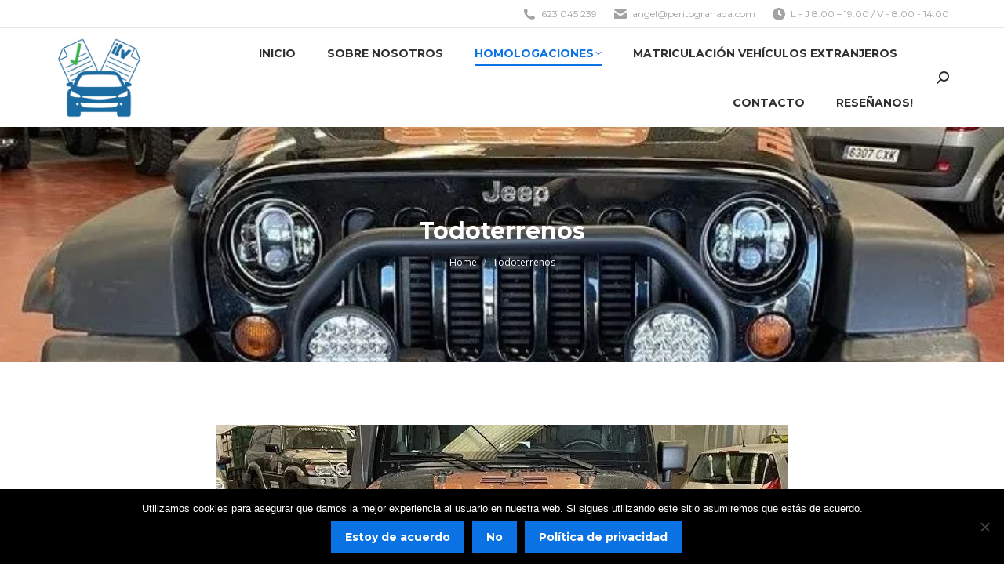

--- FILE ---
content_type: text/html; charset=UTF-8
request_url: https://peritogranada.com/todoterrenos/
body_size: 23299
content:
<!DOCTYPE html>
<!--[if !(IE 6) | !(IE 7) | !(IE 8)  ]><!-->
<html lang="es" class="no-js">
<!--<![endif]-->
<head>
	<meta charset="UTF-8" />
				<meta name="viewport" content="width=device-width, initial-scale=1, maximum-scale=1, user-scalable=0"/>
			<meta name="theme-color" content="#0a72e2"/>	<link rel="profile" href="https://gmpg.org/xfn/11" />
	<meta name='robots' content='index, follow, max-image-preview:large, max-snippet:-1, max-video-preview:-1' />

	<!-- This site is optimized with the Yoast SEO plugin v26.8 - https://yoast.com/product/yoast-seo-wordpress/ -->
	<title>Todoterrenos - Perito Granada</title>
	<link rel="canonical" href="https://peritogranada.com/todoterrenos/" />
	<meta property="og:locale" content="es_ES" />
	<meta property="og:type" content="article" />
	<meta property="og:title" content="Todoterrenos - Perito Granada" />
	<meta property="og:url" content="https://peritogranada.com/todoterrenos/" />
	<meta property="og:site_name" content="Perito Granada" />
	<meta property="article:modified_time" content="2026-01-11T22:04:53+00:00" />
	<meta property="og:image" content="https://peritogranada.com/wp-content/uploads/2022/11/Homologarmuellesamortiguadoressuspension4x4todoterrenoparagolpesdefensascubrecarterruedasneumaticosllantassnorkelfarosbarraledaletinesderuedaestriberastalonerasaltura-1920w.webp" />
	<meta property="og:image:width" content="729" />
	<meta property="og:image:height" content="592" />
	<meta property="og:image:type" content="image/webp" />
	<meta name="twitter:card" content="summary_large_image" />
	<meta name="twitter:label1" content="Tiempo de lectura" />
	<meta name="twitter:data1" content="8 minutos" />
	<script type="application/ld+json" class="yoast-schema-graph">{"@context":"https://schema.org","@graph":[{"@type":"WebPage","@id":"https://peritogranada.com/todoterrenos/","url":"https://peritogranada.com/todoterrenos/","name":"Todoterrenos - Perito Granada","isPartOf":{"@id":"https://peritogranada.com/#website"},"primaryImageOfPage":{"@id":"https://peritogranada.com/todoterrenos/#primaryimage"},"image":{"@id":"https://peritogranada.com/todoterrenos/#primaryimage"},"thumbnailUrl":"https://peritogranada.com/wp-content/uploads/2022/11/Homologarmuellesamortiguadoressuspension4x4todoterrenoparagolpesdefensascubrecarterruedasneumaticosllantassnorkelfarosbarraledaletinesderuedaestriberastalonerasaltura-1920w.webp","datePublished":"2022-11-04T18:33:36+00:00","dateModified":"2026-01-11T22:04:53+00:00","breadcrumb":{"@id":"https://peritogranada.com/todoterrenos/#breadcrumb"},"inLanguage":"es","potentialAction":[{"@type":"ReadAction","target":["https://peritogranada.com/todoterrenos/"]}]},{"@type":"ImageObject","inLanguage":"es","@id":"https://peritogranada.com/todoterrenos/#primaryimage","url":"https://peritogranada.com/wp-content/uploads/2022/11/Homologarmuellesamortiguadoressuspension4x4todoterrenoparagolpesdefensascubrecarterruedasneumaticosllantassnorkelfarosbarraledaletinesderuedaestriberastalonerasaltura-1920w.webp","contentUrl":"https://peritogranada.com/wp-content/uploads/2022/11/Homologarmuellesamortiguadoressuspension4x4todoterrenoparagolpesdefensascubrecarterruedasneumaticosllantassnorkelfarosbarraledaletinesderuedaestriberastalonerasaltura-1920w.webp","width":729,"height":592},{"@type":"BreadcrumbList","@id":"https://peritogranada.com/todoterrenos/#breadcrumb","itemListElement":[{"@type":"ListItem","position":1,"name":"Portada","item":"https://peritogranada.com/"},{"@type":"ListItem","position":2,"name":"Todoterrenos"}]},{"@type":"WebSite","@id":"https://peritogranada.com/#website","url":"https://peritogranada.com/","name":"Perito Granada","description":"Homologación de Vehículos en Granada","potentialAction":[{"@type":"SearchAction","target":{"@type":"EntryPoint","urlTemplate":"https://peritogranada.com/?s={search_term_string}"},"query-input":{"@type":"PropertyValueSpecification","valueRequired":true,"valueName":"search_term_string"}}],"inLanguage":"es"}]}</script>
	<!-- / Yoast SEO plugin. -->


<link rel='dns-prefetch' href='//fonts.googleapis.com' />
<link rel="alternate" type="application/rss+xml" title="Perito Granada &raquo; Feed" href="https://peritogranada.com/feed/" />
<link rel="alternate" type="application/rss+xml" title="Perito Granada &raquo; Feed de los comentarios" href="https://peritogranada.com/comments/feed/" />
<link rel="alternate" title="oEmbed (JSON)" type="application/json+oembed" href="https://peritogranada.com/wp-json/oembed/1.0/embed?url=https%3A%2F%2Fperitogranada.com%2Ftodoterrenos%2F" />
<link rel="alternate" title="oEmbed (XML)" type="text/xml+oembed" href="https://peritogranada.com/wp-json/oembed/1.0/embed?url=https%3A%2F%2Fperitogranada.com%2Ftodoterrenos%2F&#038;format=xml" />
<style id='wp-img-auto-sizes-contain-inline-css'>
img:is([sizes=auto i],[sizes^="auto," i]){contain-intrinsic-size:3000px 1500px}
/*# sourceURL=wp-img-auto-sizes-contain-inline-css */
</style>
<style id='wp-emoji-styles-inline-css'>

	img.wp-smiley, img.emoji {
		display: inline !important;
		border: none !important;
		box-shadow: none !important;
		height: 1em !important;
		width: 1em !important;
		margin: 0 0.07em !important;
		vertical-align: -0.1em !important;
		background: none !important;
		padding: 0 !important;
	}
/*# sourceURL=wp-emoji-styles-inline-css */
</style>
<style id='classic-theme-styles-inline-css'>
/*! This file is auto-generated */
.wp-block-button__link{color:#fff;background-color:#32373c;border-radius:9999px;box-shadow:none;text-decoration:none;padding:calc(.667em + 2px) calc(1.333em + 2px);font-size:1.125em}.wp-block-file__button{background:#32373c;color:#fff;text-decoration:none}
/*# sourceURL=/wp-includes/css/classic-themes.min.css */
</style>
<link rel='stylesheet' id='cookie-notice-front-css' href='https://peritogranada.com/wp-content/plugins/cookie-notice/css/front.min.css?ver=2.5.11' media='all' />
<link rel='stylesheet' id='the7-font-css' href='https://peritogranada.com/wp-content/themes/dt-the7/fonts/icomoon-the7-font/icomoon-the7-font.min.css?ver=14.0.1.1' media='all' />
<link rel='stylesheet' id='the7-awesome-fonts-css' href='https://peritogranada.com/wp-content/themes/dt-the7/fonts/FontAwesome/css/all.min.css?ver=14.0.1.1' media='all' />
<link rel='stylesheet' id='the7-awesome-fonts-back-css' href='https://peritogranada.com/wp-content/themes/dt-the7/fonts/FontAwesome/back-compat.min.css?ver=14.0.1.1' media='all' />
<link rel='stylesheet' id='the7-Defaults-css' href='https://peritogranada.com/wp-content/uploads/smile_fonts/Defaults/Defaults.css?ver=4673834a1a96c5adf95a33bf75ff5b15' media='all' />
<link rel='stylesheet' id='the7-icomoon-font-awesome-14x14-css' href='https://peritogranada.com/wp-content/uploads/smile_fonts/icomoon-font-awesome-14x14/icomoon-font-awesome-14x14.css?ver=4673834a1a96c5adf95a33bf75ff5b15' media='all' />
<link rel='stylesheet' id='js_composer_front-css' href='https://peritogranada.com/wp-content/plugins/js_composer/assets/css/js_composer.min.css?ver=8.7.2' media='all' />
<link rel='stylesheet' id='dt-web-fonts-css' href='https://fonts.googleapis.com/css?family=Open+Sans:400,600,700%7CMontserrat:400,600,700%7CRoboto:400,600,700' media='all' />
<link rel='stylesheet' id='dt-main-css' href='https://peritogranada.com/wp-content/themes/dt-the7/css/main.min.css?ver=14.0.1.1' media='all' />
<link rel='stylesheet' id='the7-custom-scrollbar-css' href='https://peritogranada.com/wp-content/themes/dt-the7/lib/custom-scrollbar/custom-scrollbar.min.css?ver=14.0.1.1' media='all' />
<link rel='stylesheet' id='the7-wpbakery-css' href='https://peritogranada.com/wp-content/themes/dt-the7/css/wpbakery.min.css?ver=14.0.1.1' media='all' />
<link rel='stylesheet' id='the7-core-css' href='https://peritogranada.com/wp-content/plugins/dt-the7-core/assets/css/post-type.min.css?ver=2.7.12' media='all' />
<link rel='stylesheet' id='the7-css-vars-css' href='https://peritogranada.com/wp-content/uploads/the7-css/css-vars.css?ver=fe8fc6b2fadb' media='all' />
<link rel='stylesheet' id='dt-custom-css' href='https://peritogranada.com/wp-content/uploads/the7-css/custom.css?ver=fe8fc6b2fadb' media='all' />
<link rel='stylesheet' id='dt-media-css' href='https://peritogranada.com/wp-content/uploads/the7-css/media.css?ver=fe8fc6b2fadb' media='all' />
<link rel='stylesheet' id='the7-mega-menu-css' href='https://peritogranada.com/wp-content/uploads/the7-css/mega-menu.css?ver=fe8fc6b2fadb' media='all' />
<link rel='stylesheet' id='the7-elements-albums-portfolio-css' href='https://peritogranada.com/wp-content/uploads/the7-css/the7-elements-albums-portfolio.css?ver=fe8fc6b2fadb' media='all' />
<link rel='stylesheet' id='the7-elements-css' href='https://peritogranada.com/wp-content/uploads/the7-css/post-type-dynamic.css?ver=fe8fc6b2fadb' media='all' />
<link rel='stylesheet' id='style-css' href='https://peritogranada.com/wp-content/themes/dt-the7-child/style.css?ver=14.0.1.1' media='all' />
<link rel='stylesheet' id='ultimate-vc-addons-style-css' href='https://peritogranada.com/wp-content/plugins/Ultimate_VC_Addons/assets/min-css/style.min.css?ver=3.21.2' media='all' />
<link rel='stylesheet' id='ultimate-vc-addons-headings-style-css' href='https://peritogranada.com/wp-content/plugins/Ultimate_VC_Addons/assets/min-css/headings.min.css?ver=3.21.2' media='all' />
<script src="https://peritogranada.com/wp-includes/js/jquery/jquery.min.js?ver=3.7.1" id="jquery-core-js"></script>
<script src="https://peritogranada.com/wp-includes/js/jquery/jquery-migrate.min.js?ver=3.4.1" id="jquery-migrate-js"></script>
<script id="cookie-notice-front-js-before">
var cnArgs = {"ajaxUrl":"https:\/\/peritogranada.com\/wp-admin\/admin-ajax.php","nonce":"1f142f459e","hideEffect":"fade","position":"bottom","onScroll":false,"onScrollOffset":100,"onClick":false,"cookieName":"cookie_notice_accepted","cookieTime":2592000,"cookieTimeRejected":2592000,"globalCookie":false,"redirection":false,"cache":true,"revokeCookies":false,"revokeCookiesOpt":"automatic"};

//# sourceURL=cookie-notice-front-js-before
</script>
<script src="https://peritogranada.com/wp-content/plugins/cookie-notice/js/front.min.js?ver=2.5.11" id="cookie-notice-front-js"></script>
<script src="//peritogranada.com/wp-content/plugins/revslider/sr6/assets/js/rbtools.min.js?ver=6.7.40" async id="tp-tools-js"></script>
<script src="//peritogranada.com/wp-content/plugins/revslider/sr6/assets/js/rs6.min.js?ver=6.7.40" async id="revmin-js"></script>
<script id="dt-above-fold-js-extra">
var dtLocal = {"themeUrl":"https://peritogranada.com/wp-content/themes/dt-the7","passText":"To view this protected post, enter the password below:","moreButtonText":{"loading":"Loading...","loadMore":"Load more"},"postID":"1322","ajaxurl":"https://peritogranada.com/wp-admin/admin-ajax.php","REST":{"baseUrl":"https://peritogranada.com/wp-json/the7/v1","endpoints":{"sendMail":"/send-mail"}},"contactMessages":{"required":"Uno o m\u00e1s campos tienen un error. Por favor revisa e intenta de nuevo.","terms":"Please accept the privacy policy.","fillTheCaptchaError":"Please, fill the captcha."},"captchaSiteKey":"","ajaxNonce":"d1eb911009","pageData":{"type":"page","template":"page","layout":null},"themeSettings":{"smoothScroll":"off","lazyLoading":false,"desktopHeader":{"height":126},"ToggleCaptionEnabled":"disabled","ToggleCaption":"Navigation","floatingHeader":{"showAfter":140,"showMenu":true,"height":122,"logo":{"showLogo":true,"html":"\u003Cimg class=\" preload-me\" src=\"https://peritogranada.com/wp-content/uploads/2025/10/LOgo-Perito-Granada-e1761052636483.png\" srcset=\"https://peritogranada.com/wp-content/uploads/2025/10/LOgo-Perito-Granada-e1761052636483.png 130w, https://peritogranada.com/wp-content/uploads/2025/10/LOgo-Perito-Granada-e1761052636483.png 130w\" width=\"130\" height=\"118\"   sizes=\"130px\" alt=\"Perito Granada\" /\u003E","url":"https://peritogranada.com/"}},"topLine":{"floatingTopLine":{"logo":{"showLogo":false,"html":""}}},"mobileHeader":{"firstSwitchPoint":990,"secondSwitchPoint":700,"firstSwitchPointHeight":60,"secondSwitchPointHeight":60,"mobileToggleCaptionEnabled":"disabled","mobileToggleCaption":"Men\u00fa"},"stickyMobileHeaderFirstSwitch":{"logo":{"html":"\u003Cimg class=\" preload-me\" src=\"https://peritogranada.com/wp-content/uploads/2025/10/LOgo-Perito-Granada-e1761052636483.png\" srcset=\"https://peritogranada.com/wp-content/uploads/2025/10/LOgo-Perito-Granada-e1761052636483.png 130w, https://peritogranada.com/wp-content/uploads/2025/10/LOgo-Perito-Granada-e1761052636483.png 130w\" width=\"130\" height=\"118\"   sizes=\"130px\" alt=\"Perito Granada\" /\u003E"}},"stickyMobileHeaderSecondSwitch":{"logo":{"html":"\u003Cimg class=\" preload-me\" src=\"https://peritogranada.com/wp-content/uploads/2025/10/LOgo-Perito-Granada-e1761052636483.png\" srcset=\"https://peritogranada.com/wp-content/uploads/2025/10/LOgo-Perito-Granada-e1761052636483.png 130w, https://peritogranada.com/wp-content/uploads/2025/10/LOgo-Perito-Granada-e1761052636483.png 130w\" width=\"130\" height=\"118\"   sizes=\"130px\" alt=\"Perito Granada\" /\u003E"}},"sidebar":{"switchPoint":990},"boxedWidth":"1280px"},"VCMobileScreenWidth":"768"};
var dtShare = {"shareButtonText":{"facebook":"Share on Facebook","twitter":"Share on X","pinterest":"Pin it","linkedin":"Share on Linkedin","whatsapp":"Share on Whatsapp"},"overlayOpacity":"85"};
//# sourceURL=dt-above-fold-js-extra
</script>
<script src="https://peritogranada.com/wp-content/themes/dt-the7/js/above-the-fold.min.js?ver=14.0.1.1" id="dt-above-fold-js"></script>
<script src="https://peritogranada.com/wp-content/plugins/Ultimate_VC_Addons/assets/min-js/ultimate-params.min.js?ver=3.21.2" id="ultimate-vc-addons-params-js"></script>
<script src="https://peritogranada.com/wp-content/plugins/Ultimate_VC_Addons/assets/min-js/headings.min.js?ver=3.21.2" id="ultimate-vc-addons-headings-script-js"></script>
<script></script><link rel="https://api.w.org/" href="https://peritogranada.com/wp-json/" /><link rel="alternate" title="JSON" type="application/json" href="https://peritogranada.com/wp-json/wp/v2/pages/1322" /><link rel="EditURI" type="application/rsd+xml" title="RSD" href="https://peritogranada.com/xmlrpc.php?rsd" />
<meta name="ti-site-data" content="[base64]" /><meta name="generator" content="Powered by WPBakery Page Builder - drag and drop page builder for WordPress."/>
<meta name="generator" content="Powered by Slider Revolution 6.7.40 - responsive, Mobile-Friendly Slider Plugin for WordPress with comfortable drag and drop interface." />
<link rel="icon" href="https://peritogranada.com/wp-content/uploads/2025/10/LOgo-Perito-Granada-e1761052636483.png" type="image/png" sizes="16x16"/><link rel="icon" href="https://peritogranada.com/wp-content/uploads/2025/10/LOgo-Perito-Granada-e1761052636483.png" type="image/png" sizes="32x32"/><script>function setREVStartSize(e){
			//window.requestAnimationFrame(function() {
				window.RSIW = window.RSIW===undefined ? window.innerWidth : window.RSIW;
				window.RSIH = window.RSIH===undefined ? window.innerHeight : window.RSIH;
				try {
					var pw = document.getElementById(e.c).parentNode.offsetWidth,
						newh;
					pw = pw===0 || isNaN(pw) || (e.l=="fullwidth" || e.layout=="fullwidth") ? window.RSIW : pw;
					e.tabw = e.tabw===undefined ? 0 : parseInt(e.tabw);
					e.thumbw = e.thumbw===undefined ? 0 : parseInt(e.thumbw);
					e.tabh = e.tabh===undefined ? 0 : parseInt(e.tabh);
					e.thumbh = e.thumbh===undefined ? 0 : parseInt(e.thumbh);
					e.tabhide = e.tabhide===undefined ? 0 : parseInt(e.tabhide);
					e.thumbhide = e.thumbhide===undefined ? 0 : parseInt(e.thumbhide);
					e.mh = e.mh===undefined || e.mh=="" || e.mh==="auto" ? 0 : parseInt(e.mh,0);
					if(e.layout==="fullscreen" || e.l==="fullscreen")
						newh = Math.max(e.mh,window.RSIH);
					else{
						e.gw = Array.isArray(e.gw) ? e.gw : [e.gw];
						for (var i in e.rl) if (e.gw[i]===undefined || e.gw[i]===0) e.gw[i] = e.gw[i-1];
						e.gh = e.el===undefined || e.el==="" || (Array.isArray(e.el) && e.el.length==0)? e.gh : e.el;
						e.gh = Array.isArray(e.gh) ? e.gh : [e.gh];
						for (var i in e.rl) if (e.gh[i]===undefined || e.gh[i]===0) e.gh[i] = e.gh[i-1];
											
						var nl = new Array(e.rl.length),
							ix = 0,
							sl;
						e.tabw = e.tabhide>=pw ? 0 : e.tabw;
						e.thumbw = e.thumbhide>=pw ? 0 : e.thumbw;
						e.tabh = e.tabhide>=pw ? 0 : e.tabh;
						e.thumbh = e.thumbhide>=pw ? 0 : e.thumbh;
						for (var i in e.rl) nl[i] = e.rl[i]<window.RSIW ? 0 : e.rl[i];
						sl = nl[0];
						for (var i in nl) if (sl>nl[i] && nl[i]>0) { sl = nl[i]; ix=i;}
						var m = pw>(e.gw[ix]+e.tabw+e.thumbw) ? 1 : (pw-(e.tabw+e.thumbw)) / (e.gw[ix]);
						newh =  (e.gh[ix] * m) + (e.tabh + e.thumbh);
					}
					var el = document.getElementById(e.c);
					if (el!==null && el) el.style.height = newh+"px";
					el = document.getElementById(e.c+"_wrapper");
					if (el!==null && el) {
						el.style.height = newh+"px";
						el.style.display = "block";
					}
				} catch(e){
					console.log("Failure at Presize of Slider:" + e)
				}
			//});
		  };</script>
<style type="text/css" data-type="vc_shortcodes-custom-css">.vc_custom_1474268037787{margin-bottom: -30px !important;padding-bottom: 30px !important;}.vc_custom_1667586155093{padding-bottom: 60px !important;}.vc_custom_1667585959107{padding-bottom: 60px !important;}.vc_custom_1667586202494{padding-bottom: 60px !important;}.vc_custom_1667586530499{padding-bottom: 60px !important;}.vc_custom_1667587205438{padding-bottom: 60px !important;}.vc_custom_1667587538354{padding-bottom: 60px !important;}.vc_custom_1667587866533{padding-bottom: 60px !important;}.vc_custom_1667561943600{padding-bottom: 60px !important;}</style><noscript><style> .wpb_animate_when_almost_visible { opacity: 1; }</style></noscript><style id='global-styles-inline-css'>
:root{--wp--preset--aspect-ratio--square: 1;--wp--preset--aspect-ratio--4-3: 4/3;--wp--preset--aspect-ratio--3-4: 3/4;--wp--preset--aspect-ratio--3-2: 3/2;--wp--preset--aspect-ratio--2-3: 2/3;--wp--preset--aspect-ratio--16-9: 16/9;--wp--preset--aspect-ratio--9-16: 9/16;--wp--preset--color--black: #000000;--wp--preset--color--cyan-bluish-gray: #abb8c3;--wp--preset--color--white: #FFF;--wp--preset--color--pale-pink: #f78da7;--wp--preset--color--vivid-red: #cf2e2e;--wp--preset--color--luminous-vivid-orange: #ff6900;--wp--preset--color--luminous-vivid-amber: #fcb900;--wp--preset--color--light-green-cyan: #7bdcb5;--wp--preset--color--vivid-green-cyan: #00d084;--wp--preset--color--pale-cyan-blue: #8ed1fc;--wp--preset--color--vivid-cyan-blue: #0693e3;--wp--preset--color--vivid-purple: #9b51e0;--wp--preset--color--accent: #0a72e2;--wp--preset--color--dark-gray: #111;--wp--preset--color--light-gray: #767676;--wp--preset--gradient--vivid-cyan-blue-to-vivid-purple: linear-gradient(135deg,rgb(6,147,227) 0%,rgb(155,81,224) 100%);--wp--preset--gradient--light-green-cyan-to-vivid-green-cyan: linear-gradient(135deg,rgb(122,220,180) 0%,rgb(0,208,130) 100%);--wp--preset--gradient--luminous-vivid-amber-to-luminous-vivid-orange: linear-gradient(135deg,rgb(252,185,0) 0%,rgb(255,105,0) 100%);--wp--preset--gradient--luminous-vivid-orange-to-vivid-red: linear-gradient(135deg,rgb(255,105,0) 0%,rgb(207,46,46) 100%);--wp--preset--gradient--very-light-gray-to-cyan-bluish-gray: linear-gradient(135deg,rgb(238,238,238) 0%,rgb(169,184,195) 100%);--wp--preset--gradient--cool-to-warm-spectrum: linear-gradient(135deg,rgb(74,234,220) 0%,rgb(151,120,209) 20%,rgb(207,42,186) 40%,rgb(238,44,130) 60%,rgb(251,105,98) 80%,rgb(254,248,76) 100%);--wp--preset--gradient--blush-light-purple: linear-gradient(135deg,rgb(255,206,236) 0%,rgb(152,150,240) 100%);--wp--preset--gradient--blush-bordeaux: linear-gradient(135deg,rgb(254,205,165) 0%,rgb(254,45,45) 50%,rgb(107,0,62) 100%);--wp--preset--gradient--luminous-dusk: linear-gradient(135deg,rgb(255,203,112) 0%,rgb(199,81,192) 50%,rgb(65,88,208) 100%);--wp--preset--gradient--pale-ocean: linear-gradient(135deg,rgb(255,245,203) 0%,rgb(182,227,212) 50%,rgb(51,167,181) 100%);--wp--preset--gradient--electric-grass: linear-gradient(135deg,rgb(202,248,128) 0%,rgb(113,206,126) 100%);--wp--preset--gradient--midnight: linear-gradient(135deg,rgb(2,3,129) 0%,rgb(40,116,252) 100%);--wp--preset--font-size--small: 13px;--wp--preset--font-size--medium: 20px;--wp--preset--font-size--large: 36px;--wp--preset--font-size--x-large: 42px;--wp--preset--spacing--20: 0.44rem;--wp--preset--spacing--30: 0.67rem;--wp--preset--spacing--40: 1rem;--wp--preset--spacing--50: 1.5rem;--wp--preset--spacing--60: 2.25rem;--wp--preset--spacing--70: 3.38rem;--wp--preset--spacing--80: 5.06rem;--wp--preset--shadow--natural: 6px 6px 9px rgba(0, 0, 0, 0.2);--wp--preset--shadow--deep: 12px 12px 50px rgba(0, 0, 0, 0.4);--wp--preset--shadow--sharp: 6px 6px 0px rgba(0, 0, 0, 0.2);--wp--preset--shadow--outlined: 6px 6px 0px -3px rgb(255, 255, 255), 6px 6px rgb(0, 0, 0);--wp--preset--shadow--crisp: 6px 6px 0px rgb(0, 0, 0);}:where(.is-layout-flex){gap: 0.5em;}:where(.is-layout-grid){gap: 0.5em;}body .is-layout-flex{display: flex;}.is-layout-flex{flex-wrap: wrap;align-items: center;}.is-layout-flex > :is(*, div){margin: 0;}body .is-layout-grid{display: grid;}.is-layout-grid > :is(*, div){margin: 0;}:where(.wp-block-columns.is-layout-flex){gap: 2em;}:where(.wp-block-columns.is-layout-grid){gap: 2em;}:where(.wp-block-post-template.is-layout-flex){gap: 1.25em;}:where(.wp-block-post-template.is-layout-grid){gap: 1.25em;}.has-black-color{color: var(--wp--preset--color--black) !important;}.has-cyan-bluish-gray-color{color: var(--wp--preset--color--cyan-bluish-gray) !important;}.has-white-color{color: var(--wp--preset--color--white) !important;}.has-pale-pink-color{color: var(--wp--preset--color--pale-pink) !important;}.has-vivid-red-color{color: var(--wp--preset--color--vivid-red) !important;}.has-luminous-vivid-orange-color{color: var(--wp--preset--color--luminous-vivid-orange) !important;}.has-luminous-vivid-amber-color{color: var(--wp--preset--color--luminous-vivid-amber) !important;}.has-light-green-cyan-color{color: var(--wp--preset--color--light-green-cyan) !important;}.has-vivid-green-cyan-color{color: var(--wp--preset--color--vivid-green-cyan) !important;}.has-pale-cyan-blue-color{color: var(--wp--preset--color--pale-cyan-blue) !important;}.has-vivid-cyan-blue-color{color: var(--wp--preset--color--vivid-cyan-blue) !important;}.has-vivid-purple-color{color: var(--wp--preset--color--vivid-purple) !important;}.has-black-background-color{background-color: var(--wp--preset--color--black) !important;}.has-cyan-bluish-gray-background-color{background-color: var(--wp--preset--color--cyan-bluish-gray) !important;}.has-white-background-color{background-color: var(--wp--preset--color--white) !important;}.has-pale-pink-background-color{background-color: var(--wp--preset--color--pale-pink) !important;}.has-vivid-red-background-color{background-color: var(--wp--preset--color--vivid-red) !important;}.has-luminous-vivid-orange-background-color{background-color: var(--wp--preset--color--luminous-vivid-orange) !important;}.has-luminous-vivid-amber-background-color{background-color: var(--wp--preset--color--luminous-vivid-amber) !important;}.has-light-green-cyan-background-color{background-color: var(--wp--preset--color--light-green-cyan) !important;}.has-vivid-green-cyan-background-color{background-color: var(--wp--preset--color--vivid-green-cyan) !important;}.has-pale-cyan-blue-background-color{background-color: var(--wp--preset--color--pale-cyan-blue) !important;}.has-vivid-cyan-blue-background-color{background-color: var(--wp--preset--color--vivid-cyan-blue) !important;}.has-vivid-purple-background-color{background-color: var(--wp--preset--color--vivid-purple) !important;}.has-black-border-color{border-color: var(--wp--preset--color--black) !important;}.has-cyan-bluish-gray-border-color{border-color: var(--wp--preset--color--cyan-bluish-gray) !important;}.has-white-border-color{border-color: var(--wp--preset--color--white) !important;}.has-pale-pink-border-color{border-color: var(--wp--preset--color--pale-pink) !important;}.has-vivid-red-border-color{border-color: var(--wp--preset--color--vivid-red) !important;}.has-luminous-vivid-orange-border-color{border-color: var(--wp--preset--color--luminous-vivid-orange) !important;}.has-luminous-vivid-amber-border-color{border-color: var(--wp--preset--color--luminous-vivid-amber) !important;}.has-light-green-cyan-border-color{border-color: var(--wp--preset--color--light-green-cyan) !important;}.has-vivid-green-cyan-border-color{border-color: var(--wp--preset--color--vivid-green-cyan) !important;}.has-pale-cyan-blue-border-color{border-color: var(--wp--preset--color--pale-cyan-blue) !important;}.has-vivid-cyan-blue-border-color{border-color: var(--wp--preset--color--vivid-cyan-blue) !important;}.has-vivid-purple-border-color{border-color: var(--wp--preset--color--vivid-purple) !important;}.has-vivid-cyan-blue-to-vivid-purple-gradient-background{background: var(--wp--preset--gradient--vivid-cyan-blue-to-vivid-purple) !important;}.has-light-green-cyan-to-vivid-green-cyan-gradient-background{background: var(--wp--preset--gradient--light-green-cyan-to-vivid-green-cyan) !important;}.has-luminous-vivid-amber-to-luminous-vivid-orange-gradient-background{background: var(--wp--preset--gradient--luminous-vivid-amber-to-luminous-vivid-orange) !important;}.has-luminous-vivid-orange-to-vivid-red-gradient-background{background: var(--wp--preset--gradient--luminous-vivid-orange-to-vivid-red) !important;}.has-very-light-gray-to-cyan-bluish-gray-gradient-background{background: var(--wp--preset--gradient--very-light-gray-to-cyan-bluish-gray) !important;}.has-cool-to-warm-spectrum-gradient-background{background: var(--wp--preset--gradient--cool-to-warm-spectrum) !important;}.has-blush-light-purple-gradient-background{background: var(--wp--preset--gradient--blush-light-purple) !important;}.has-blush-bordeaux-gradient-background{background: var(--wp--preset--gradient--blush-bordeaux) !important;}.has-luminous-dusk-gradient-background{background: var(--wp--preset--gradient--luminous-dusk) !important;}.has-pale-ocean-gradient-background{background: var(--wp--preset--gradient--pale-ocean) !important;}.has-electric-grass-gradient-background{background: var(--wp--preset--gradient--electric-grass) !important;}.has-midnight-gradient-background{background: var(--wp--preset--gradient--midnight) !important;}.has-small-font-size{font-size: var(--wp--preset--font-size--small) !important;}.has-medium-font-size{font-size: var(--wp--preset--font-size--medium) !important;}.has-large-font-size{font-size: var(--wp--preset--font-size--large) !important;}.has-x-large-font-size{font-size: var(--wp--preset--font-size--x-large) !important;}
/*# sourceURL=global-styles-inline-css */
</style>
<link rel='stylesheet' id='rs-plugin-settings-css' href='//peritogranada.com/wp-content/plugins/revslider/sr6/assets/css/rs6.css?ver=6.7.40' media='all' />
<style id='rs-plugin-settings-inline-css'>
#rs-demo-id {}
/*# sourceURL=rs-plugin-settings-inline-css */
</style>
</head>
<body data-rsssl=1 id="the7-body" class="wp-singular page-template-default page page-id-1322 wp-embed-responsive wp-theme-dt-the7 wp-child-theme-dt-the7-child cookies-not-set the7-core-ver-2.7.12 fancy-header-on dt-responsive-on right-mobile-menu-close-icon ouside-menu-close-icon mobile-hamburger-close-bg-enable mobile-hamburger-close-bg-hover-enable  fade-medium-mobile-menu-close-icon fade-small-menu-close-icon srcset-enabled btn-flat custom-btn-color custom-btn-hover-color phantom-sticky phantom-shadow-decoration phantom-main-logo-on sticky-mobile-header top-header first-switch-logo-left first-switch-menu-right second-switch-logo-center second-switch-menu-right right-mobile-menu layzr-loading-on popup-message-style the7-ver-14.0.1.1 dt-fa-compatibility wpb-js-composer js-comp-ver-8.7.2 vc_responsive">
<!-- The7 14.0.1.1 -->

<div id="page" >
	<a class="skip-link screen-reader-text" href="#content">Skip to content</a>

<div class="masthead inline-header right widgets full-height full-width shadow-decoration shadow-mobile-header-decoration small-mobile-menu-icon mobile-menu-icon-bg-on mobile-menu-icon-hover-bg-on dt-parent-menu-clickable show-sub-menu-on-hover" >

	<div class="top-bar full-width-line top-bar-line-hide">
	<div class="top-bar-bg" ></div>
	<div class="mini-widgets left-widgets"></div><div class="right-widgets mini-widgets"><a href="tel:+34623045239" class="mini-contacts phone show-on-desktop near-logo-first-switch in-top-bar"><i class="fa-fw the7-mw-icon-phone-bold"></i>623 045 239</a><a href="mailto:angel@peritogranada.com" class="mini-contacts email show-on-desktop in-top-bar-right hide-on-second-switch"><i class="fa-fw the7-mw-icon-mail-bold"></i>angel@peritogranada.com</a><span class="mini-contacts clock show-on-desktop hide-on-first-switch hide-on-second-switch"><i class="fa-fw the7-mw-icon-clock-bold"></i>L - J  8:00 – 19:00  / V - 8:00 - 14:00 </span></div></div>

	<header class="header-bar" role="banner">

		<div class="branding">
	<div id="site-title" class="assistive-text">Perito Granada</div>
	<div id="site-description" class="assistive-text">Homologación de Vehículos en Granada</div>
	<a class="same-logo" href="https://peritogranada.com/"><img class=" preload-me" src="https://peritogranada.com/wp-content/uploads/2025/10/LOgo-Perito-Granada-e1761052636483.png" srcset="https://peritogranada.com/wp-content/uploads/2025/10/LOgo-Perito-Granada-e1761052636483.png 130w, https://peritogranada.com/wp-content/uploads/2025/10/LOgo-Perito-Granada-e1761052636483.png 130w" width="130" height="118"   sizes="130px" alt="Perito Granada" /></a></div>

		<ul id="primary-menu" class="main-nav underline-decoration upwards-line level-arrows-on outside-item-remove-margin"><li class="menu-item menu-item-type-post_type menu-item-object-page menu-item-home menu-item-1174 first depth-0"><a href='https://peritogranada.com/' data-level='1'><span class="menu-item-text"><span class="menu-text">Inicio</span></span></a></li> <li class="menu-item menu-item-type-post_type menu-item-object-page menu-item-1176 depth-0"><a href='https://peritogranada.com/sobre-nosotros/' data-level='1'><span class="menu-item-text"><span class="menu-text">Sobre nosotros</span></span></a></li> <li class="menu-item menu-item-type-custom menu-item-object-custom current-menu-ancestor current-menu-parent menu-item-has-children menu-item-1160 has-children depth-0"><a href='#' data-level='1' aria-haspopup='true' aria-expanded='false'><span class="menu-item-text"><span class="menu-text">Homologaciones</span></span></a><ul class="sub-nav level-arrows-on" role="group"><li class="menu-item menu-item-type-post_type menu-item-object-page menu-item-1161 first depth-1"><a href='https://peritogranada.com/turismos/' data-level='2'><span class="menu-item-text"><span class="menu-text">Turismos</span></span></a></li> <li class="menu-item menu-item-type-post_type menu-item-object-page menu-item-1166 depth-1"><a href='https://peritogranada.com/camperizacion/' data-level='2'><span class="menu-item-text"><span class="menu-text">Camperización</span></span></a></li> <li class="menu-item menu-item-type-post_type menu-item-object-page menu-item-1175 depth-1"><a href='https://peritogranada.com/motos/' data-level='2'><span class="menu-item-text"><span class="menu-text">Motos</span></span></a></li> <li class="menu-item menu-item-type-post_type menu-item-object-page current-menu-item page_item page-item-1322 current_page_item menu-item-1362 act depth-1"><a href='https://peritogranada.com/todoterrenos/' data-level='2'><span class="menu-item-text"><span class="menu-text">Todoterrenos</span></span></a></li> </ul></li> <li class="menu-item menu-item-type-post_type menu-item-object-page menu-item-1185 depth-0"><a href='https://peritogranada.com/matriculacion-vehiculos-extranjeros/' data-level='1'><span class="menu-item-text"><span class="menu-text">Matriculación vehículos extranjeros</span></span></a></li> <li class="menu-item menu-item-type-post_type menu-item-object-page menu-item-963 depth-0"><a href='https://peritogranada.com/contacto/' data-level='1'><span class="menu-item-text"><span class="menu-text">Contacto</span></span></a></li> <li class="menu-item menu-item-type-custom menu-item-object-custom menu-item-home menu-item-1453 last depth-0"><a href='https://peritogranada.com/#reseñas' data-level='1'><span class="menu-item-text"><span class="menu-text">Reseñanos!</span></span></a></li> </ul>
		<div class="mini-widgets"><div class="mini-search show-on-desktop near-logo-first-switch near-logo-second-switch popup-search custom-icon"><form class="searchform mini-widget-searchform" role="search" method="get" action="https://peritogranada.com/">

	<div class="screen-reader-text">Search:</div>

	
		<a href="" class="submit text-disable"><i class=" mw-icon the7-mw-icon-search-bold"></i></a>
		<div class="popup-search-wrap">
			<input type="text" aria-label="Search" class="field searchform-s" name="s" value="" placeholder="Type and hit enter …" title="Search form"/>
			<a href="" class="search-icon"  aria-label="Search"><i class="the7-mw-icon-search-bold" aria-hidden="true"></i></a>
		</div>

			<input type="submit" class="assistive-text searchsubmit" value="Go!"/>
</form>
</div></div>
	</header>

</div>
<div role="navigation" aria-label="Main Menu" class="dt-mobile-header mobile-menu-show-divider">
	<div class="dt-close-mobile-menu-icon" aria-label="Close" role="button" tabindex="0"><div class="close-line-wrap"><span class="close-line"></span><span class="close-line"></span><span class="close-line"></span></div></div>	<ul id="mobile-menu" class="mobile-main-nav">
		<li class="menu-item menu-item-type-post_type menu-item-object-page menu-item-home menu-item-1174 first depth-0"><a href='https://peritogranada.com/' data-level='1'><span class="menu-item-text"><span class="menu-text">Inicio</span></span></a></li> <li class="menu-item menu-item-type-post_type menu-item-object-page menu-item-1176 depth-0"><a href='https://peritogranada.com/sobre-nosotros/' data-level='1'><span class="menu-item-text"><span class="menu-text">Sobre nosotros</span></span></a></li> <li class="menu-item menu-item-type-custom menu-item-object-custom current-menu-ancestor current-menu-parent menu-item-has-children menu-item-1160 has-children depth-0"><a href='#' data-level='1' aria-haspopup='true' aria-expanded='false'><span class="menu-item-text"><span class="menu-text">Homologaciones</span></span></a><ul class="sub-nav level-arrows-on" role="group"><li class="menu-item menu-item-type-post_type menu-item-object-page menu-item-1161 first depth-1"><a href='https://peritogranada.com/turismos/' data-level='2'><span class="menu-item-text"><span class="menu-text">Turismos</span></span></a></li> <li class="menu-item menu-item-type-post_type menu-item-object-page menu-item-1166 depth-1"><a href='https://peritogranada.com/camperizacion/' data-level='2'><span class="menu-item-text"><span class="menu-text">Camperización</span></span></a></li> <li class="menu-item menu-item-type-post_type menu-item-object-page menu-item-1175 depth-1"><a href='https://peritogranada.com/motos/' data-level='2'><span class="menu-item-text"><span class="menu-text">Motos</span></span></a></li> <li class="menu-item menu-item-type-post_type menu-item-object-page current-menu-item page_item page-item-1322 current_page_item menu-item-1362 act depth-1"><a href='https://peritogranada.com/todoterrenos/' data-level='2'><span class="menu-item-text"><span class="menu-text">Todoterrenos</span></span></a></li> </ul></li> <li class="menu-item menu-item-type-post_type menu-item-object-page menu-item-1185 depth-0"><a href='https://peritogranada.com/matriculacion-vehiculos-extranjeros/' data-level='1'><span class="menu-item-text"><span class="menu-text">Matriculación vehículos extranjeros</span></span></a></li> <li class="menu-item menu-item-type-post_type menu-item-object-page menu-item-963 depth-0"><a href='https://peritogranada.com/contacto/' data-level='1'><span class="menu-item-text"><span class="menu-text">Contacto</span></span></a></li> <li class="menu-item menu-item-type-custom menu-item-object-custom menu-item-home menu-item-1453 last depth-0"><a href='https://peritogranada.com/#reseñas' data-level='1'><span class="menu-item-text"><span class="menu-text">Reseñanos!</span></span></a></li> 	</ul>
	<div class='mobile-mini-widgets-in-menu'></div>
</div>

<style id="the7-page-content-style">
.fancy-header {
  background-image: url('https://peritogranada.com/wp-content/uploads/2022/11/Homologarmuellesamortiguadoressuspension4x4todoterrenoparagolpesdefensascubrecarterruedasneumaticosllantassnorkelfarosbarraledaletinesderuedaestriberastalonerasaltura-1920w.webp');
  background-repeat: no-repeat;
  background-position: center center;
  background-size: cover;
  background-color: #222222;
}
.mobile-false .fancy-header {
  background-attachment: scroll;
}
.fancy-header .wf-wrap {
  min-height: 300px;
  padding-top: 0px;
  padding-bottom: 0px;
}
.fancy-header .fancy-title {
  font-size: 30px;
  line-height: 36px;
  color: #ffffff;
  text-transform: none;
}
.fancy-header .fancy-subtitle {
  font-size: 18px;
  line-height: 26px;
  color: #ffffff;
  text-transform: none;
}
.fancy-header .breadcrumbs {
  color: #ffffff;
}
.fancy-header-overlay {
  background: rgba(0,0,0,0.5);
}
@media screen and (max-width: 778px) {
  .fancy-header .wf-wrap {
    min-height: 70px;
  }
  .fancy-header .fancy-title {
    font-size: 30px;
    line-height: 38px;
  }
  .fancy-header .fancy-subtitle {
    font-size: 20px;
    line-height: 28px;
  }
  .fancy-header.breadcrumbs-mobile-off .breadcrumbs {
    display: none;
  }
  #fancy-header > .wf-wrap {
    flex-flow: column wrap;
    align-items: center;
    justify-content: center;
    padding-bottom: 0px !important;
  }
  .fancy-header.title-left .breadcrumbs {
    text-align: center;
    float: none;
  }
  .breadcrumbs {
    margin-bottom: 10px;
  }
  .breadcrumbs.breadcrumbs-bg {
    margin-top: 10px;
  }
  .fancy-header.title-right .breadcrumbs {
    margin: 10px 0 10px 0;
  }
  #fancy-header .hgroup,
  #fancy-header .breadcrumbs {
    text-align: center;
  }
  .fancy-header .hgroup {
    padding-bottom: 5px;
  }
  .breadcrumbs-off .hgroup {
    padding-bottom: 5px;
  }
  .title-right .hgroup {
    padding: 0 0 5px 0;
  }
  .title-right.breadcrumbs-off .hgroup {
    padding-top: 5px;
  }
  .title-left.disabled-bg .breadcrumbs {
    margin-bottom: 0;
  }
}
</style><header id="fancy-header" class="fancy-header breadcrumbs-mobile-off title-center" >
    <div class="wf-wrap"><div class="fancy-title-head hgroup"><h1 class="fancy-title entry-title" ><span>Todoterrenos</span></h1></div><div class="assistive-text">You are here:</div><ol class="breadcrumbs text-small" itemscope itemtype="https://schema.org/BreadcrumbList"><li itemprop="itemListElement" itemscope itemtype="https://schema.org/ListItem"><a itemprop="item" href="https://peritogranada.com/" title="Home"><span itemprop="name">Home</span></a><meta itemprop="position" content="1" /></li><li class="current" itemprop="itemListElement" itemscope itemtype="https://schema.org/ListItem"><span itemprop="name">Todoterrenos</span><meta itemprop="position" content="2" /></li></ol></div>

	
</header>

<div id="main" class="sidebar-none sidebar-divider-off">

	
	<div class="main-gradient"></div>
	<div class="wf-wrap">
	<div class="wf-container-main">

	


	<div id="content" class="content" role="main">

		<div class="wpb-content-wrapper"><div class="vc_row wpb_row vc_row-fluid vc_custom_1474268037787"><div class="wpb_column vc_column_container vc_col-sm-12 vc_col-lg-12 vc_col-md-12 vc_col-xs-12"><div class="vc_column-inner"><div class="wpb_wrapper"><style type="text/css" data-type="the7_shortcodes-inline-css">.shortcode-single-image-wrap.shortcode-single-image-0618461728cc20722aedf0bd43c09b88.enable-bg-rollover .rollover i,
.shortcode-single-image-wrap.shortcode-single-image-0618461728cc20722aedf0bd43c09b88.enable-bg-rollover .rollover-video i {
  background: -webkit-linear-gradient();
  background: linear-gradient();
}
.shortcode-single-image-wrap.shortcode-single-image-0618461728cc20722aedf0bd43c09b88 .rollover-icon {
  font-size: 32px;
  color: #ffffff;
  min-width: 44px;
  min-height: 44px;
  line-height: 44px;
  border-radius: 100px;
  border-style: solid;
  border-width: 0px;
}
.dt-icon-bg-on.shortcode-single-image-wrap.shortcode-single-image-0618461728cc20722aedf0bd43c09b88 .rollover-icon {
  background: rgba(255,255,255,0.3);
  box-shadow: none;
}</style><div class="shortcode-single-image-wrap shortcode-single-image-0618461728cc20722aedf0bd43c09b88 alignnone  vc_custom_1667586155093 enable-bg-rollover dt-icon-bg-off" ><div class="shortcode-single-image"><div class="fancy-media-wrap  layzr-bg" style=""><img fetchpriority="high" decoding="async" class="preload-me lazy-load aspect" src="data:image/svg+xml,%3Csvg%20xmlns%3D&#39;http%3A%2F%2Fwww.w3.org%2F2000%2Fsvg&#39;%20viewBox%3D&#39;0%200%20729%20364&#39;%2F%3E" data-src="https://peritogranada.com/wp-content/uploads/2022/11/Homologarmuellesamortiguadoressuspension4x4todoterrenoparagolpesdefensascubrecarterruedasneumaticosllantassnorkelfarosbarraledaletinesderuedaestriberastalonerasaltura-1920w-729x364.webp" data-srcset="https://peritogranada.com/wp-content/uploads/2022/11/Homologarmuellesamortiguadoressuspension4x4todoterrenoparagolpesdefensascubrecarterruedasneumaticosllantassnorkelfarosbarraledaletinesderuedaestriberastalonerasaltura-1920w-729x364.webp 729w" loading="eager" sizes="(max-width: 729px) 100vw, 729px" width="729" height="364"  data-dt-location="https://peritogranada.com/todoterrenos/homologarmuellesamortiguadoressuspension4x4todoterrenoparagolpesdefensascubrecarterruedasneumaticosllantassnorkelfarosbarraledaletinesderuedaestriberastalonerasaltura-1920w/" style="--ratio: 729 / 364;" alt="" /></div></div></div><div id="ultimate-heading-37806971452e5e1ae" class="uvc-heading ult-adjust-bottom-margin ultimate-heading-37806971452e5e1ae uvc-6920 accent-border-color" data-hspacer="line_only"  data-halign="left" style="text-align:left"><div class="uvc-main-heading ult-responsive"  data-ultimate-target='.uvc-heading.ultimate-heading-37806971452e5e1ae h2'  data-responsive-json-new='{"font-size":"desktop:26px;","line-height":"desktop:36px;"}' ><h2 style="font-weight:bold;">Homologamos Perito Granada</h2></div><div class="uvc-heading-spacer line_only" style="margin-top:15px;margin-bottom:30px;height:4px;"><span class="uvc-headings-line" style="border-style:solid;border-bottom-width:4px;border-color:;width:50px;"></span></div></div>
	<div class="wpb_text_column wpb_content_element  vc_custom_1667585959107" >
		<div class="wpb_wrapper">
			<p><strong>¿Qué reformas se han de homologar ?</strong></p>
<p>&nbsp;</p>
<p>&#8211; Cambio de neumáticos no equivalentes que superen el 3% del diámetro original.</p>
<p>&#8211; Cambio de llantas y que exista compatibilidad con los neumáticos</p>
<p>&#8211; Instalación de cualquier tipo separador de rueda.</p>
<p>&#8211; Modificación de cualquier dispositivo de alumbrado y señalización (han de tener contraseña de homologación europea y marcado   que indica el tipo de luz al que pertenece el dispositivo).</p>
<p>&#8211; Modificaciones que afecten al sistema de frenado como discos de freno de mayores dimensiones, rayados, ventilados o perforados,   latiguillos metálicos o pinzas de freno de mayor tamaño.</p>
<p>&#8211; Cambio de suspensión (muelles, amortiguadores, suspensión neumática…).</p>
<p>&#8211; Acondicionamiento interior (cambio de volante que supere el 10% del diámetro original que no  disponga de airbag , asientos que   casen en sujeciones originales y tengan documentación de   homologación, relojes, barras antivuelco(estas últimas consultar antes   de instalarlas puesto que no son aptas para todos los vehículos)).</p>
<p>&#8211; Accesorios exteriores en la carrocería (paragolpes delanteros-traseros, aletines, estriberas, alerones, entradas de aire…).</p>
<p>&#8211; Sustitución del motor por otro de mayor potencia y que los puntos de sujeción del nuevo bloque de motor casen son los puntos de   anclaje del chasis original sin ningún tipo adaptación artesanal.</p>
<p>&#8211; Instalación de protectores de bajos, cubre-cárter y protectores de suspensión.</p>
<p>&#8211; Barra led y su soporte</p>
<p>&#8211; Cabrestante</p>
<p>&#8211; Soporte de rueda de repuesto</p>
<p>&#8211; Snorkel</p>
<p>&#8211; Barra antiempotramiento</p>

		</div>
	</div>
</div></div></div></div><div class="vc_row wpb_row vc_row-fluid"><div class="wpb_column vc_column_container vc_col-sm-12"><div class="vc_column-inner"><div class="wpb_wrapper"><div id="ultimate-heading-25596971452e5ee1c" class="uvc-heading ult-adjust-bottom-margin ultimate-heading-25596971452e5ee1c uvc-5758 accent-border-color" data-hspacer="line_only"  data-halign="center" style="text-align:center"><div class="uvc-main-heading ult-responsive"  data-ultimate-target='.uvc-heading.ultimate-heading-25596971452e5ee1c h2'  data-responsive-json-new='{"font-size":"desktop:26px;","line-height":"desktop:36px;"}' ><h2 style="font-weight:bold;">Algunos de nuestros trabajos de homologación:</h2></div><div class="uvc-heading-spacer line_only" style="margin-top:15px;margin-bottom:30px;height:4px;"><span class="uvc-headings-line" style="border-style:solid;border-bottom-width:4px;border-color:;width:50px;"></span></div></div><div class="vc_empty_space"   style="height: 53px"><span class="vc_empty_space_inner"></span></div><div id="ultimate-heading-31496971452e5f122" class="uvc-heading ult-adjust-bottom-margin ultimate-heading-31496971452e5f122 uvc-7951 accent-border-color" data-hspacer="line_only"  data-halign="left" style="text-align:left"><div class="uvc-main-heading ult-responsive"  data-ultimate-target='.uvc-heading.ultimate-heading-31496971452e5f122 h2'  data-responsive-json-new='{"font-size":"desktop:26px;","line-height":"desktop:36px;"}' ><h2 style="font-weight:bold;">JEEP WRANGLER tipo JK</h2></div><div class="uvc-heading-spacer line_only" style="margin-top:15px;margin-bottom:30px;height:4px;"><span class="uvc-headings-line" style="border-style:solid;border-bottom-width:4px;border-color:;width:50px;"></span></div></div>
	<div class="wpb_text_column wpb_content_element  vc_custom_1667586202494" >
		<div class="wpb_wrapper">
			<div id="1109932005" class="dmRespRow">
<div id="1809507493" class="dmRespColsWrapper">
<div id="1650073201" class="dmRespCol large-12 medium-12 small-12">
<div id="1837845222" class="u_1837845222 dmNewParagraph">
<div><b>Reformas realizadas:</b></div>
<div></div>
<div>&#8211; Instalación de toma de aire elevada de tipo &#8216;snorkel&#8217; sobre montante frontal derecha del vehículo, marca WRANGLER JK, sin referencia, fabricado en material plástico y específico para el vehículo.</div>
<div>&#8211; Sustitución de neumáticos en ambos ejes por otros no equivalentes de dimensiones 285/70R17 121/118Q M+S, sobre llantas de dimensiones 9Jx17&#8243;, asegurando la compatibilidad entre llanta y neumático.</div>
<div>&#8211; Modificación del sistema de suspensión, sin variación de las cotas de dirección, con sustitución de amortiguadores por otros marca PROFENDER con ref. 26GU-59 en</div>
<div>eje delantero y ref. 12BM-59 en eje trasero e instalación de amortiguadores en el interior de los muelles delanteros marca PROFENDER con ref. PROFENDER 2”.</div>
<div>&#8211; Instalación de aletines en los 4 pasos de rueda del vehículo.</div>
<div>&#8211; Sustitución de paragolpes delantero por otro artesanal.</div>
<div>&#8211; Sustitución de matrícula delantera por otra de 340×110mm, de material acrílico, situada en la parte central del paragolpes delantero.</div>
<div>&#8211; Instalación de de entrada de aire marca POISON SPAIDERS CUSTOMS en el capó delantero.</div>
<div>&#8211; Instalación de cubre-cárter frontal con dimensiones 880&#215;260 mm y protector de bajos con dimensiones 720&#215;370 mm, fabricados en aluminio.</div>
<div>&#8211; Instalación de estriberas es en los laterales del vehículo, marca RUBICON con superficie antideslizante.</div>
<div>&#8211; Sustitución de soporte de rueda de repuesto por otro artesanal fabricado en acero.</div>
<div>&#8211; Instalación de cabrestante eléctrico a 12V en el interior del nuevo paragolpes instalado, marca WINCHPRO, modelo 13000lb, con capacidad de arrastre máxima de 13000lbs y salida en ranura.</div>
<div>&#8211; Instalación de 2 luces de carretera adicionales marca LED 4&#215;4, con contraseña de homologación E9 22114 de 25 pdl/ud, sobre paragolpes delantero.</div>
<div>&#8211; Sustitución de faros delanteros por otros marca LED 4&#215;4 con homologación E9 16615.</div>
<div>&#8211; Instalación de enganche de remolque desmontable en emplazamiento de homologación, marca ARAGON, tipo JEP028-S, clase A50-X, contraseña de homologación E13 55R-01 4590.</div>
<div></div>
</div>
</div>
</div>
</div>

		</div>
	</div>
<style type="text/css" data-type="the7_shortcodes-inline-css">.gallery-carousel-shortcode.gallery-carousel-shortcode-id-a4185b2c62539d3389ccc995a2048b47.owl-carousel .owl-nav div {
  width: 36px;
  height: 36px;
  border-radius: 500px;
}
.dt-arrow-border-on.gallery-carousel-shortcode.gallery-carousel-shortcode-id-a4185b2c62539d3389ccc995a2048b47.owl-carousel .owl-nav div:not(:hover):before {
  border-width: 0px;
}
.dt-arrow-hover-border-on.gallery-carousel-shortcode.gallery-carousel-shortcode-id-a4185b2c62539d3389ccc995a2048b47.owl-carousel .owl-nav div:hover:after {
  border-width: 0px;
}
.gallery-carousel-shortcode.gallery-carousel-shortcode-id-a4185b2c62539d3389ccc995a2048b47.owl-carousel .owl-nav div.owl-prev {
  top: 50%;
  transform: translateY(calc(-50% + 0px));
  left: -43px;
}
@media all and (-ms-high-contrast: none) {
  .gallery-carousel-shortcode.gallery-carousel-shortcode-id-a4185b2c62539d3389ccc995a2048b47.owl-carousel .owl-nav div.owl-prev {
    transform: translateY(-50%);
    margin-top: 0px;
  }
}
.gallery-carousel-shortcode.gallery-carousel-shortcode-id-a4185b2c62539d3389ccc995a2048b47.owl-carousel .owl-nav div.owl-prev i {
  padding: 0px 0px 0px 0px;
}
.gallery-carousel-shortcode.gallery-carousel-shortcode-id-a4185b2c62539d3389ccc995a2048b47.owl-carousel .owl-nav div.owl-next {
  top: 50%;
  transform: translateY(calc(-50% + 0px));
  right: -43px;
}
@media all and (-ms-high-contrast: none) {
  .gallery-carousel-shortcode.gallery-carousel-shortcode-id-a4185b2c62539d3389ccc995a2048b47.owl-carousel .owl-nav div.owl-next {
    transform: translateY(-50%);
    margin-top: 0px;
  }
}
.gallery-carousel-shortcode.gallery-carousel-shortcode-id-a4185b2c62539d3389ccc995a2048b47.owl-carousel .owl-nav div.owl-next i {
  padding: 0px 0px 0px 0px;
}
.gallery-carousel-shortcode.gallery-carousel-shortcode-id-a4185b2c62539d3389ccc995a2048b47.owl-carousel .owl-nav i {
  font-size: 18px;
}
.gallery-carousel-shortcode.gallery-carousel-shortcode-id-a4185b2c62539d3389ccc995a2048b47.owl-carousel .owl-nav div:not(:hover) i,
.gallery-carousel-shortcode.gallery-carousel-shortcode-id-a4185b2c62539d3389ccc995a2048b47.owl-carousel .owl-nav div:not(:hover) i:before {
  color: #ffffff;
  background: none;
}
.gallery-carousel-shortcode.gallery-carousel-shortcode-id-a4185b2c62539d3389ccc995a2048b47.owl-carousel .owl-nav div:hover i,
.gallery-carousel-shortcode.gallery-carousel-shortcode-id-a4185b2c62539d3389ccc995a2048b47.owl-carousel .owl-nav div:hover i:before {
  color: rgba(255,255,255,0.75);
  background: none;
}
.gallery-carousel-shortcode.gallery-carousel-shortcode-id-a4185b2c62539d3389ccc995a2048b47 .owl-dots {
  top: calc(100% + 20px);
  left: 50%;
  transform: translateX(calc(-50% + 0px));
}
@media all and (-ms-high-contrast: none) {
  .gallery-carousel-shortcode.gallery-carousel-shortcode-id-a4185b2c62539d3389ccc995a2048b47 .owl-dots {
    transform: translateX(-50%);
    margin-left: 0px;
  }
}
.gallery-carousel-shortcode.gallery-carousel-shortcode-id-a4185b2c62539d3389ccc995a2048b47 .owl-dot {
  width: 10px;
  height: 10px;
  margin: 0 8px;
}
@media screen and (max-width: 778px) {
  .gallery-carousel-shortcode.gallery-carousel-shortcode-id-a4185b2c62539d3389ccc995a2048b47.hide-arrows .owl-nav a {
    display: none;
  }
}
@media screen and (max-width: 778px) {
  .gallery-carousel-shortcode.gallery-carousel-shortcode-id-a4185b2c62539d3389ccc995a2048b47.reposition-arrows .owl-nav div.owl-prev {
    top: 50%;
    transform: translateY(calc(-50% + 0px));
    left: 10px;
  }
  .gallery-carousel-shortcode.gallery-carousel-shortcode-id-a4185b2c62539d3389ccc995a2048b47.reposition-arrows .owl-nav div.owl-next {
    top: 50%;
    transform: translateY(calc(-50% + 0px));
    right: 10px;
  }
}
@media screen and (max-width: 778px) and all and (-ms-high-contrast: none) {
  .gallery-carousel-shortcode.gallery-carousel-shortcode-id-a4185b2c62539d3389ccc995a2048b47.reposition-arrows .owl-nav div.owl-prev {
    transform: translateY(-50%);
    margin-top: 0px;
  }
}
@media screen and (max-width: 778px) and all and (-ms-high-contrast: none) {
  .gallery-carousel-shortcode.gallery-carousel-shortcode-id-a4185b2c62539d3389ccc995a2048b47.reposition-arrows .owl-nav div.owl-next {
    transform: translateY(-50%);
    margin-top: 0px;
  }
}
.gallery-carousel-shortcode.gallery-carousel-shortcode-id-a4185b2c62539d3389ccc995a2048b47 figure,
.gallery-carousel-shortcode.gallery-carousel-shortcode-id-a4185b2c62539d3389ccc995a2048b47 .rollover,
.gallery-carousel-shortcode.gallery-carousel-shortcode-id-a4185b2c62539d3389ccc995a2048b47 img,
.gallery-carousel-shortcode.gallery-carousel-shortcode-id-a4185b2c62539d3389ccc995a2048b47 .gallery-rollover {
  border-radius: 0px;
}
.gallery-carousel-shortcode.gallery-carousel-shortcode-id-a4185b2c62539d3389ccc995a2048b47.enable-bg-rollover .gallery-rollover {
  background: -webkit-linear-gradient();
  background: linear-gradient();
}
.gallery-carousel-shortcode.gallery-carousel-shortcode-id-a4185b2c62539d3389ccc995a2048b47.enable-img-shadow .owl-stage-outer {
  padding: 14px 0;
}
.gallery-carousel-shortcode.gallery-carousel-shortcode-id-a4185b2c62539d3389ccc995a2048b47.enable-bg-rollover.hover-scale figure .rollover:after {
  background: -webkit-linear-gradient();
  background: linear-gradient();
}
.gallery-carousel-shortcode.gallery-carousel-shortcode-id-a4185b2c62539d3389ccc995a2048b47.gallery-shortcode .gallery-zoom-ico {
  width: 44px;
  height: 44px;
  line-height: 44px;
  border-radius: 100px;
  margin: -22px 0 0 -22px;
  border-width: 0px;
}
.dt-icon-bg-on.gallery-carousel-shortcode.gallery-carousel-shortcode-id-a4185b2c62539d3389ccc995a2048b47.gallery-shortcode .gallery-zoom-ico {
  background: rgba(255,255,255,0.3);
  box-shadow: none;
}
.gallery-carousel-shortcode.gallery-carousel-shortcode-id-a4185b2c62539d3389ccc995a2048b47.gallery-shortcode .gallery-zoom-ico:before,
.gallery-carousel-shortcode.gallery-carousel-shortcode-id-a4185b2c62539d3389ccc995a2048b47.gallery-shortcode .gallery-zoom-ico span {
  font-size: 32px;
  line-height: 44px;
  color: #ffffff;
  background: none;
}</style><div class="owl-carousel gallery-carousel-shortcode gallery-shortcode  dt-gallery-container dt-owl-carousel-call gallery-carousel-shortcode-id-a4185b2c62539d3389ccc995a2048b47 quick-scale-img enable-bg-rollover meta-info-off dt-arrow-border-on dt-arrow-hover-border-on bullets-small-dot-stroke reposition-arrows dt-icon-bg-off arrows-bg-on disable-arrows-hover-bg arrows-hover-bg-on  hover-fade " data-scroll-mode="1" data-col-num="6" data-wide-col-num="6" data-laptop-col="5" data-h-tablet-columns-num="4" data-v-tablet-columns-num="3" data-phone-columns-num="1" data-col-gap="10" data-stage-padding="0" data-speed="600" data-autoplay="false" data-autoplay_speed="6000" data-arrows="true" data-bullet="true" data-next-icon="icon-ar-017-r" data-prev-icon="icon-ar-017-l" data-img-shadow-size="12px" data-img-shadow-spread="3px"><div data-post-id="1323" data-date="2022-11-04T20:22:16+01:00" data-name="Homologar+muelles+amortiguadores+suspensión+4x4+todoterreno+paragolpes+defensas+cubre+carter+ruedas+neumáticos+llantas+snorkel+faros+barra+led+aletines+de+rueda+estriberas+taloneras+altura-1920w"><figure class="post"><a href="https://peritogranada.com/wp-content/uploads/2022/11/Homologarmuellesamortiguadoressuspension4x4todoterrenoparagolpesdefensascubrecarterruedasneumaticosllantassnorkelfarosbarraledaletinesderuedaestriberastalonerasaltura-1920w.webp" class="rollover dt-pswp-item layzr-bg" data-large_image_width="729" data-large_image_height="592" data-dt-img-description="" title="Homologar+muelles+amortiguadores+suspensión+4&#215;4+todoterreno+paragolpes+defensas+cubre+carter+ruedas+neumáticos+llantas+snorkel+faros+barra+led+aletines+de+rueda+estriberas+taloneras+altura-1920w"><img decoding="async" class="preload-me owl-lazy-load aspect" src="data:image/svg+xml,%3Csvg%20xmlns%3D&#39;http%3A%2F%2Fwww.w3.org%2F2000%2Fsvg&#39;%20viewBox%3D&#39;0%200%20592%20592&#39;%2F%3E" data-src="https://peritogranada.com/wp-content/uploads/2022/11/Homologarmuellesamortiguadoressuspension4x4todoterrenoparagolpesdefensascubrecarterruedasneumaticosllantassnorkelfarosbarraledaletinesderuedaestriberastalonerasaltura-1920w-592x592.webp" data-srcset="https://peritogranada.com/wp-content/uploads/2022/11/Homologarmuellesamortiguadoressuspension4x4todoterrenoparagolpesdefensascubrecarterruedasneumaticosllantassnorkelfarosbarraledaletinesderuedaestriberastalonerasaltura-1920w-592x592.webp 592w" loading="eager" style="--ratio: 592 / 592" sizes="(max-width: 592px) 100vw, 592px" alt="" width="592" height="592"  /><span class="gallery-rollover"><span class="gallery-zoom-ico icomoon-the7-font-the7-zoom-06"><span></span></span></span></a></figure></div><div data-post-id="1324" data-date="2022-11-04T20:22:17+01:00" data-name="Homologar+muelles+amortiguadores+suspensión+4x4+todoterreno+paragolpes+defensas+cubre+carter+ruedas+neumáticos+llantas+snorkel+faros+barra+led+aletines+de+rueda+estriberas+taloneras+-1920w"><figure class="post"><a href="https://peritogranada.com/wp-content/uploads/2022/11/Homologarmuellesamortiguadoressuspension4x4todoterrenoparagolpesdefensascubrecarterruedasneumaticosllantassnorkelfarosbarraledaletinesderuedaestriberastaloneras-1920w.webp" class="rollover dt-pswp-item layzr-bg" data-large_image_width="960" data-large_image_height="477" data-dt-img-description="" title="Homologar+muelles+amortiguadores+suspensión+4&#215;4+todoterreno+paragolpes+defensas+cubre+carter+ruedas+neumáticos+llantas+snorkel+faros+barra+led+aletines+de+rueda+estriberas+taloneras+-1920w"><img decoding="async" class="preload-me owl-lazy-load aspect" src="data:image/svg+xml,%3Csvg%20xmlns%3D&#39;http%3A%2F%2Fwww.w3.org%2F2000%2Fsvg&#39;%20viewBox%3D&#39;0%200%20477%20477&#39;%2F%3E" data-src="https://peritogranada.com/wp-content/uploads/2022/11/Homologarmuellesamortiguadoressuspension4x4todoterrenoparagolpesdefensascubrecarterruedasneumaticosllantassnorkelfarosbarraledaletinesderuedaestriberastaloneras-1920w-477x477.webp" data-srcset="https://peritogranada.com/wp-content/uploads/2022/11/Homologarmuellesamortiguadoressuspension4x4todoterrenoparagolpesdefensascubrecarterruedasneumaticosllantassnorkelfarosbarraledaletinesderuedaestriberastaloneras-1920w-477x477.webp 477w" loading="eager" style="--ratio: 477 / 477" sizes="(max-width: 477px) 100vw, 477px" alt="" width="477" height="477"  /><span class="gallery-rollover"><span class="gallery-zoom-ico icomoon-the7-font-the7-zoom-06"><span></span></span></span></a></figure></div><div data-post-id="1325" data-date="2022-11-04T20:22:19+01:00" data-name="Homologar+muelles+amortiguadores+suspension+4x4+todoterreno+paragolpes+defensas+cubre+carter+ruedas+neumaticos+llantas+snorkel+faros+barra+led+aletines+de+rueda+estriberas+taloneras-1920w"><figure class="post"><a href="https://peritogranada.com/wp-content/uploads/2022/11/Homologarmuellesamortiguadoressuspension4x4todoterrenoparagolpesdefensascubrecarterruedasneumaticosllantassnorkelfarosbarraledaletinesderuedaestriberastaloneras-1920w-1.webp" class="rollover dt-pswp-item layzr-bg" data-large_image_width="728" data-large_image_height="635" data-dt-img-description="" title="Homologar+muelles+amortiguadores+suspension+4&#215;4+todoterreno+paragolpes+defensas+cubre+carter+ruedas+neumaticos+llantas+snorkel+faros+barra+led+aletines+de+rueda+estriberas+taloneras-1920w"><img decoding="async" class="preload-me owl-lazy-load aspect" src="data:image/svg+xml,%3Csvg%20xmlns%3D&#39;http%3A%2F%2Fwww.w3.org%2F2000%2Fsvg&#39;%20viewBox%3D&#39;0%200%20635%20635&#39;%2F%3E" data-src="https://peritogranada.com/wp-content/uploads/2022/11/Homologarmuellesamortiguadoressuspension4x4todoterrenoparagolpesdefensascubrecarterruedasneumaticosllantassnorkelfarosbarraledaletinesderuedaestriberastaloneras-1920w-1-635x635.webp" data-srcset="https://peritogranada.com/wp-content/uploads/2022/11/Homologarmuellesamortiguadoressuspension4x4todoterrenoparagolpesdefensascubrecarterruedasneumaticosllantassnorkelfarosbarraledaletinesderuedaestriberastaloneras-1920w-1-635x635.webp 635w" loading="eager" style="--ratio: 635 / 635" sizes="(max-width: 635px) 100vw, 635px" alt="" width="635" height="635"  /><span class="gallery-rollover"><span class="gallery-zoom-ico icomoon-the7-font-the7-zoom-06"><span></span></span></span></a></figure></div><div data-post-id="1326" data-date="2022-11-04T20:22:20+01:00" data-name="Homologar+muelles+amortiguadores+suspensión+4x4+todoterreno+paragolpes+defensas+cubre+carter+ruedas+neumáticos+llantas+snorkel+faros+barra+led+aletines+de+rueda+estriberas+taloneras+-0a8f20d0-1920w"><figure class="post"><a href="https://peritogranada.com/wp-content/uploads/2022/11/Homologarmuellesamortiguadoressuspension4x4todoterrenoparagolpesdefensascubrecarterruedasneumaticosllantassnorkelfarosbarraledaletinesderuedaestriberastaloneras-0a8f20d0-1920w.webp" class="rollover dt-pswp-item layzr-bg" data-large_image_width="768" data-large_image_height="1024" data-dt-img-description="" title="Homologar+muelles+amortiguadores+suspensión+4&#215;4+todoterreno+paragolpes+defensas+cubre+carter+ruedas+neumáticos+llantas+snorkel+faros+barra+led+aletines+de+rueda+estriberas+taloneras+-0a8f20d0-1920w"><img decoding="async" class="preload-me owl-lazy-load aspect" src="data:image/svg+xml,%3Csvg%20xmlns%3D&#39;http%3A%2F%2Fwww.w3.org%2F2000%2Fsvg&#39;%20viewBox%3D&#39;0%200%20768%20768&#39;%2F%3E" data-src="https://peritogranada.com/wp-content/uploads/2022/11/Homologarmuellesamortiguadoressuspension4x4todoterrenoparagolpesdefensascubrecarterruedasneumaticosllantassnorkelfarosbarraledaletinesderuedaestriberastaloneras-0a8f20d0-1920w-768x768.webp" data-srcset="https://peritogranada.com/wp-content/uploads/2022/11/Homologarmuellesamortiguadoressuspension4x4todoterrenoparagolpesdefensascubrecarterruedasneumaticosllantassnorkelfarosbarraledaletinesderuedaestriberastaloneras-0a8f20d0-1920w-768x768.webp 768w" loading="eager" style="--ratio: 768 / 768" sizes="(max-width: 768px) 100vw, 768px" alt="" width="768" height="768"  /><span class="gallery-rollover"><span class="gallery-zoom-ico icomoon-the7-font-the7-zoom-06"><span></span></span></span></a></figure></div><div data-post-id="1328" data-date="2022-11-04T20:22:23+01:00" data-name="Homologar+muelles+amortiguadores+suspensión+4x4+todoterreno+paragolpes+defensas+cubre+carter+ruedas+neumáticos+llantas+snorkel+faros+barra+led+aletines+de+rueda+estriberas+taloneras+-a6b1be2f-1920w"><figure class="post"><a href="https://peritogranada.com/wp-content/uploads/2022/11/Homologarmuellesamortiguadoressuspension4x4todoterrenoparagolpesdefensascubrecarterruedasneumaticosllantassnorkelfarosbarraledaletinesderuedaestriberastaloneras-a6b1be2f-1920w.webp" class="rollover dt-pswp-item layzr-bg" data-large_image_width="1024" data-large_image_height="731" data-dt-img-description="" title="Homologar+muelles+amortiguadores+suspensión+4&#215;4+todoterreno+paragolpes+defensas+cubre+carter+ruedas+neumáticos+llantas+snorkel+faros+barra+led+aletines+de+rueda+estriberas+taloneras+-a6b1be2f-1920w"><img decoding="async" class="preload-me owl-lazy-load aspect" src="data:image/svg+xml,%3Csvg%20xmlns%3D&#39;http%3A%2F%2Fwww.w3.org%2F2000%2Fsvg&#39;%20viewBox%3D&#39;0%200%20731%20731&#39;%2F%3E" data-src="https://peritogranada.com/wp-content/uploads/2022/11/Homologarmuellesamortiguadoressuspension4x4todoterrenoparagolpesdefensascubrecarterruedasneumaticosllantassnorkelfarosbarraledaletinesderuedaestriberastaloneras-a6b1be2f-1920w-731x731.webp" data-srcset="https://peritogranada.com/wp-content/uploads/2022/11/Homologarmuellesamortiguadoressuspension4x4todoterrenoparagolpesdefensascubrecarterruedasneumaticosllantassnorkelfarosbarraledaletinesderuedaestriberastaloneras-a6b1be2f-1920w-731x731.webp 731w" loading="eager" style="--ratio: 731 / 731" sizes="(max-width: 731px) 100vw, 731px" alt="" width="731" height="731"  /><span class="gallery-rollover"><span class="gallery-zoom-ico icomoon-the7-font-the7-zoom-06"><span></span></span></span></a></figure></div><div data-post-id="1327" data-date="2022-11-04T20:22:21+01:00" data-name="Homologar+muelles+amortiguadores+suspensión+4x4+todoterreno+paragolpes+defensas+cubre+carter+ruedas+neumáticos+llantas+snorkel+faros+barra+led+aletines+de+rueda+estriberas+taloneras+-4a17fd1a-1920w"><figure class="post"><a href="https://peritogranada.com/wp-content/uploads/2022/11/Homologarmuellesamortiguadoressuspension4x4todoterrenoparagolpesdefensascubrecarterruedasneumaticosllantassnorkelfarosbarraledaletinesderuedaestriberastaloneras-4a17fd1a-1920w.webp" class="rollover dt-pswp-item layzr-bg" data-large_image_width="1024" data-large_image_height="768" data-dt-img-description="" title="Homologar+muelles+amortiguadores+suspensión+4&#215;4+todoterreno+paragolpes+defensas+cubre+carter+ruedas+neumáticos+llantas+snorkel+faros+barra+led+aletines+de+rueda+estriberas+taloneras+-4a17fd1a-1920w"><img decoding="async" class="preload-me owl-lazy-load aspect" src="data:image/svg+xml,%3Csvg%20xmlns%3D&#39;http%3A%2F%2Fwww.w3.org%2F2000%2Fsvg&#39;%20viewBox%3D&#39;0%200%20768%20768&#39;%2F%3E" data-src="https://peritogranada.com/wp-content/uploads/2022/11/Homologarmuellesamortiguadoressuspension4x4todoterrenoparagolpesdefensascubrecarterruedasneumaticosllantassnorkelfarosbarraledaletinesderuedaestriberastaloneras-4a17fd1a-1920w-768x768.webp" data-srcset="https://peritogranada.com/wp-content/uploads/2022/11/Homologarmuellesamortiguadoressuspension4x4todoterrenoparagolpesdefensascubrecarterruedasneumaticosllantassnorkelfarosbarraledaletinesderuedaestriberastaloneras-4a17fd1a-1920w-768x768.webp 768w" loading="eager" style="--ratio: 768 / 768" sizes="(max-width: 768px) 100vw, 768px" alt="" width="768" height="768"  /><span class="gallery-rollover"><span class="gallery-zoom-ico icomoon-the7-font-the7-zoom-06"><span></span></span></span></a></figure></div></div><div class="vc_empty_space"   style="height: 53px"><span class="vc_empty_space_inner"></span></div></div></div></div></div><div class="vc_row wpb_row vc_row-fluid"><div class="wpb_column vc_column_container vc_col-sm-12"><div class="vc_column-inner"><div class="wpb_wrapper"><div class="vc_empty_space"   style="height: 53px"><span class="vc_empty_space_inner"></span></div><div id="ultimate-heading-56356971452e61c92" class="uvc-heading ult-adjust-bottom-margin ultimate-heading-56356971452e61c92 uvc-5232 accent-border-color" data-hspacer="line_only"  data-halign="left" style="text-align:left"><div class="uvc-main-heading ult-responsive"  data-ultimate-target='.uvc-heading.ultimate-heading-56356971452e61c92 h2'  data-responsive-json-new='{"font-size":"desktop:26px;","line-height":"desktop:36px;"}' ><h2 style="font-weight:bold;">NISSAN PATROL GR 2P 3.0 tipo Y61</h2></div><div class="uvc-heading-spacer line_only" style="margin-top:15px;margin-bottom:30px;height:4px;"><span class="uvc-headings-line" style="border-style:solid;border-bottom-width:4px;border-color:;width:50px;"></span></div></div>
	<div class="wpb_text_column wpb_content_element  vc_custom_1667586530499" >
		<div class="wpb_wrapper">
			<div id="1109932005" class="dmRespRow">
<div id="1809507493" class="dmRespColsWrapper">
<div id="1650073201" class="dmRespCol large-12 medium-12 small-12">
<div id="1837845222" class="u_1837845222 dmNewParagraph">
<div style="text-align: justify;"><b>Reformas realizadas:</b></div>
<div style="text-align: justify;"></div>
<div style="text-align: justify;">&#8211; Instalación de toma de aire elevada de tipo &#8216;snorkel&#8217; sobre montante frontal derecha del vehículo, marca WRANGLER JK, sin referencia, fabricado en material plástico y específico para el vehículo.</div>
<div style="text-align: justify;">&#8211; Sustitución de neumáticos en ambos ejes por otros no equivalentes de dimensiones 285/70R17 121/118Q M+S, sobre llantas de dimensiones 9Jx17&#8243;, asegurando la compatibilidad entre llanta y neumático.</div>
<div style="text-align: justify;">&#8211; Modificación del sistema de suspensión, sin variación de las cotas de dirección, con sustitución de amortiguadores por otros marca PROFENDER con ref. 26GU-59 en</div>
<div style="text-align: justify;">eje delantero y ref. 12BM-59 en eje trasero e instalación de amortiguadores en el interior de los muelles delanteros marca PROFENDER con ref. PROFENDER 2”.</div>
<div style="text-align: justify;">&#8211; Instalación de aletines en los 4 pasos de rueda del vehículo.</div>
<div style="text-align: justify;">&#8211; Sustitución de paragolpes delantero por otro artesanal.</div>
<div style="text-align: justify;">&#8211; Sustitución de matrícula delantera por otra de 340×110mm, de material acrílico,</div>
<div style="text-align: justify;">situada en la parte central del paragolpes delantero.</div>
<div style="text-align: justify;">&#8211; Instalación de de entrada de aire marca POISON SPAIDERS CUSTOMS en el capó delantero.</div>
<div style="text-align: justify;">&#8211; Instalación de cubre-cárter frontal con dimensiones 880&#215;260 mm y protector de bajos con dimensiones 720&#215;370 mm, fabricados en aluminio.</div>
<div style="text-align: justify;">&#8211; Instalación de estriberas es en los laterales del vehículo, marca RUBICON con superficie antideslizante.</div>
<div style="text-align: justify;">&#8211; Sustitución de soporte de rueda de repuesto por otro artesanal fabricado en acero.</div>
<div style="text-align: justify;">&#8211; Instalación de cabrestante eléctrico a 12V en el interior del nuevo paragolpes instalado, marca WINCHPRO, modelo 13000lb, con capacidad de arrastre máxima de 13000lbs y salida en ranura.</div>
<div style="text-align: justify;">&#8211; Instalación de 2 luces de carretera adicionales marca LED 4&#215;4, con contraseña de homologación E9 22114 de 25 pdl/ud, sobre paragolpes delantero.</div>
<div style="text-align: justify;">&#8211; Sustitución de faros delanteros por otros marca LED 4&#215;4 con homologación E9 16615.</div>
<div style="text-align: justify;">&#8211; Instalación de enganche de remolque desmontable en emplazamiento de homologación, marca ARAGON,</div>
<div style="text-align: justify;">tipo JEP028-S, clase A50-X, contraseña de homologación E13 55R-01 4590.</div>
</div>
</div>
</div>
</div>

		</div>
	</div>
<style type="text/css" data-type="the7_shortcodes-inline-css">.gallery-carousel-shortcode.gallery-carousel-shortcode-id-164d5315742b90cb775650202bcd5ff6.owl-carousel .owl-nav div {
  width: 36px;
  height: 36px;
  border-radius: 500px;
}
.dt-arrow-border-on.gallery-carousel-shortcode.gallery-carousel-shortcode-id-164d5315742b90cb775650202bcd5ff6.owl-carousel .owl-nav div:not(:hover):before {
  border-width: 0px;
}
.dt-arrow-hover-border-on.gallery-carousel-shortcode.gallery-carousel-shortcode-id-164d5315742b90cb775650202bcd5ff6.owl-carousel .owl-nav div:hover:after {
  border-width: 0px;
}
.gallery-carousel-shortcode.gallery-carousel-shortcode-id-164d5315742b90cb775650202bcd5ff6.owl-carousel .owl-nav div.owl-prev {
  top: 50%;
  transform: translateY(calc(-50% + 0px));
  left: -43px;
}
@media all and (-ms-high-contrast: none) {
  .gallery-carousel-shortcode.gallery-carousel-shortcode-id-164d5315742b90cb775650202bcd5ff6.owl-carousel .owl-nav div.owl-prev {
    transform: translateY(-50%);
    margin-top: 0px;
  }
}
.gallery-carousel-shortcode.gallery-carousel-shortcode-id-164d5315742b90cb775650202bcd5ff6.owl-carousel .owl-nav div.owl-prev i {
  padding: 0px 0px 0px 0px;
}
.gallery-carousel-shortcode.gallery-carousel-shortcode-id-164d5315742b90cb775650202bcd5ff6.owl-carousel .owl-nav div.owl-next {
  top: 50%;
  transform: translateY(calc(-50% + 0px));
  right: -43px;
}
@media all and (-ms-high-contrast: none) {
  .gallery-carousel-shortcode.gallery-carousel-shortcode-id-164d5315742b90cb775650202bcd5ff6.owl-carousel .owl-nav div.owl-next {
    transform: translateY(-50%);
    margin-top: 0px;
  }
}
.gallery-carousel-shortcode.gallery-carousel-shortcode-id-164d5315742b90cb775650202bcd5ff6.owl-carousel .owl-nav div.owl-next i {
  padding: 0px 0px 0px 0px;
}
.gallery-carousel-shortcode.gallery-carousel-shortcode-id-164d5315742b90cb775650202bcd5ff6.owl-carousel .owl-nav i {
  font-size: 18px;
}
.gallery-carousel-shortcode.gallery-carousel-shortcode-id-164d5315742b90cb775650202bcd5ff6.owl-carousel .owl-nav div:not(:hover) i,
.gallery-carousel-shortcode.gallery-carousel-shortcode-id-164d5315742b90cb775650202bcd5ff6.owl-carousel .owl-nav div:not(:hover) i:before {
  color: #ffffff;
  background: none;
}
.gallery-carousel-shortcode.gallery-carousel-shortcode-id-164d5315742b90cb775650202bcd5ff6.owl-carousel .owl-nav div:hover i,
.gallery-carousel-shortcode.gallery-carousel-shortcode-id-164d5315742b90cb775650202bcd5ff6.owl-carousel .owl-nav div:hover i:before {
  color: rgba(255,255,255,0.75);
  background: none;
}
.gallery-carousel-shortcode.gallery-carousel-shortcode-id-164d5315742b90cb775650202bcd5ff6 .owl-dots {
  top: calc(100% + 20px);
  left: 50%;
  transform: translateX(calc(-50% + 0px));
}
@media all and (-ms-high-contrast: none) {
  .gallery-carousel-shortcode.gallery-carousel-shortcode-id-164d5315742b90cb775650202bcd5ff6 .owl-dots {
    transform: translateX(-50%);
    margin-left: 0px;
  }
}
.gallery-carousel-shortcode.gallery-carousel-shortcode-id-164d5315742b90cb775650202bcd5ff6 .owl-dot {
  width: 10px;
  height: 10px;
  margin: 0 8px;
}
@media screen and (max-width: 778px) {
  .gallery-carousel-shortcode.gallery-carousel-shortcode-id-164d5315742b90cb775650202bcd5ff6.hide-arrows .owl-nav a {
    display: none;
  }
}
@media screen and (max-width: 778px) {
  .gallery-carousel-shortcode.gallery-carousel-shortcode-id-164d5315742b90cb775650202bcd5ff6.reposition-arrows .owl-nav div.owl-prev {
    top: 50%;
    transform: translateY(calc(-50% + 0px));
    left: 10px;
  }
  .gallery-carousel-shortcode.gallery-carousel-shortcode-id-164d5315742b90cb775650202bcd5ff6.reposition-arrows .owl-nav div.owl-next {
    top: 50%;
    transform: translateY(calc(-50% + 0px));
    right: 10px;
  }
}
@media screen and (max-width: 778px) and all and (-ms-high-contrast: none) {
  .gallery-carousel-shortcode.gallery-carousel-shortcode-id-164d5315742b90cb775650202bcd5ff6.reposition-arrows .owl-nav div.owl-prev {
    transform: translateY(-50%);
    margin-top: 0px;
  }
}
@media screen and (max-width: 778px) and all and (-ms-high-contrast: none) {
  .gallery-carousel-shortcode.gallery-carousel-shortcode-id-164d5315742b90cb775650202bcd5ff6.reposition-arrows .owl-nav div.owl-next {
    transform: translateY(-50%);
    margin-top: 0px;
  }
}
.gallery-carousel-shortcode.gallery-carousel-shortcode-id-164d5315742b90cb775650202bcd5ff6 figure,
.gallery-carousel-shortcode.gallery-carousel-shortcode-id-164d5315742b90cb775650202bcd5ff6 .rollover,
.gallery-carousel-shortcode.gallery-carousel-shortcode-id-164d5315742b90cb775650202bcd5ff6 img,
.gallery-carousel-shortcode.gallery-carousel-shortcode-id-164d5315742b90cb775650202bcd5ff6 .gallery-rollover {
  border-radius: 0px;
}
.gallery-carousel-shortcode.gallery-carousel-shortcode-id-164d5315742b90cb775650202bcd5ff6.enable-bg-rollover .gallery-rollover {
  background: -webkit-linear-gradient();
  background: linear-gradient();
}
.gallery-carousel-shortcode.gallery-carousel-shortcode-id-164d5315742b90cb775650202bcd5ff6.enable-img-shadow .owl-stage-outer {
  padding: 14px 0;
}
.gallery-carousel-shortcode.gallery-carousel-shortcode-id-164d5315742b90cb775650202bcd5ff6.enable-bg-rollover.hover-scale figure .rollover:after {
  background: -webkit-linear-gradient();
  background: linear-gradient();
}
.gallery-carousel-shortcode.gallery-carousel-shortcode-id-164d5315742b90cb775650202bcd5ff6.gallery-shortcode .gallery-zoom-ico {
  width: 44px;
  height: 44px;
  line-height: 44px;
  border-radius: 100px;
  margin: -22px 0 0 -22px;
  border-width: 0px;
}
.dt-icon-bg-on.gallery-carousel-shortcode.gallery-carousel-shortcode-id-164d5315742b90cb775650202bcd5ff6.gallery-shortcode .gallery-zoom-ico {
  background: rgba(255,255,255,0.3);
  box-shadow: none;
}
.gallery-carousel-shortcode.gallery-carousel-shortcode-id-164d5315742b90cb775650202bcd5ff6.gallery-shortcode .gallery-zoom-ico:before,
.gallery-carousel-shortcode.gallery-carousel-shortcode-id-164d5315742b90cb775650202bcd5ff6.gallery-shortcode .gallery-zoom-ico span {
  font-size: 32px;
  line-height: 44px;
  color: #ffffff;
  background: none;
}</style><div class="owl-carousel gallery-carousel-shortcode gallery-shortcode  dt-gallery-container dt-owl-carousel-call gallery-carousel-shortcode-id-164d5315742b90cb775650202bcd5ff6 quick-scale-img enable-bg-rollover meta-info-off dt-arrow-border-on dt-arrow-hover-border-on bullets-small-dot-stroke reposition-arrows dt-icon-bg-off arrows-bg-on disable-arrows-hover-bg arrows-hover-bg-on  hover-fade " data-scroll-mode="1" data-col-num="6" data-wide-col-num="6" data-laptop-col="5" data-h-tablet-columns-num="4" data-v-tablet-columns-num="3" data-phone-columns-num="1" data-col-gap="10" data-stage-padding="0" data-speed="600" data-autoplay="false" data-autoplay_speed="6000" data-arrows="true" data-bullet="true" data-next-icon="icon-ar-017-r" data-prev-icon="icon-ar-017-l" data-img-shadow-size="12px" data-img-shadow-spread="3px"><div data-post-id="1333" data-date="2022-11-04T20:31:19+01:00" data-name="Homologar+muelles+amortiguadores+suspensión+4x4+todoterreno+paragolpes+defensas+cubre+carter+ruedas+neumáticos+llantas+snorkel+faros+barra+led+aletines+rueda+estriberas+taloneras-1920w"><figure class="post"><a href="https://peritogranada.com/wp-content/uploads/2022/11/Homologarmuellesamortiguadoressuspension4x4todoterrenoparagolpesdefensascubrecarterruedasneumaticosllantassnorkelfarosbarraledaletinesruedaestriberastaloneras-1920w.webp" class="rollover dt-pswp-item layzr-bg" data-large_image_width="1200" data-large_image_height="941" data-dt-img-description="" title="Homologar+muelles+amortiguadores+suspensión+4&#215;4+todoterreno+paragolpes+defensas+cubre+carter+ruedas+neumáticos+llantas+snorkel+faros+barra+led+aletines+rueda+estriberas+taloneras-1920w"><img decoding="async" class="preload-me owl-lazy-load aspect" src="data:image/svg+xml,%3Csvg%20xmlns%3D&#39;http%3A%2F%2Fwww.w3.org%2F2000%2Fsvg&#39;%20viewBox%3D&#39;0%200%20941%20941&#39;%2F%3E" data-src="https://peritogranada.com/wp-content/uploads/2022/11/Homologarmuellesamortiguadoressuspension4x4todoterrenoparagolpesdefensascubrecarterruedasneumaticosllantassnorkelfarosbarraledaletinesruedaestriberastaloneras-1920w-941x941.webp" data-srcset="https://peritogranada.com/wp-content/uploads/2022/11/Homologarmuellesamortiguadoressuspension4x4todoterrenoparagolpesdefensascubrecarterruedasneumaticosllantassnorkelfarosbarraledaletinesruedaestriberastaloneras-1920w-941x941.webp 941w" loading="eager" style="--ratio: 941 / 941" sizes="(max-width: 941px) 100vw, 941px" alt="" width="941" height="941"  /><span class="gallery-rollover"><span class="gallery-zoom-ico icomoon-the7-font-the7-zoom-06"><span></span></span></span></a></figure></div><div data-post-id="1340" data-date="2022-11-04T20:37:23+01:00" data-name="H-suspensi-C3-B3n-4x4-todoterrenoealetines-taloneras-64234d9a-1920w"><figure class="post"><a href="https://peritogranada.com/wp-content/uploads/2022/11/H-suspensi-C3-B3n-4x4-todoterrenoealetines-taloneras-64234d9a-1920w.webp" class="rollover dt-pswp-item layzr-bg" data-large_image_width="1600" data-large_image_height="768" data-dt-img-description="" title="H-suspensi-C3-B3n-4&#215;4-todoterrenoealetines-taloneras-64234d9a-1920w"><img decoding="async" class="preload-me owl-lazy-load aspect" src="data:image/svg+xml,%3Csvg%20xmlns%3D&#39;http%3A%2F%2Fwww.w3.org%2F2000%2Fsvg&#39;%20viewBox%3D&#39;0%200%20768%20768&#39;%2F%3E" data-src="https://peritogranada.com/wp-content/uploads/2022/11/H-suspensi-C3-B3n-4x4-todoterrenoealetines-taloneras-64234d9a-1920w-768x768.webp" data-srcset="https://peritogranada.com/wp-content/uploads/2022/11/H-suspensi-C3-B3n-4x4-todoterrenoealetines-taloneras-64234d9a-1920w-768x768.webp 768w" loading="eager" style="--ratio: 768 / 768" sizes="(max-width: 768px) 100vw, 768px" alt="" width="768" height="768"  /><span class="gallery-rollover"><span class="gallery-zoom-ico icomoon-the7-font-the7-zoom-06"><span></span></span></span></a></figure></div><div data-post-id="1337" data-date="2022-11-04T20:34:46+01:00" data-name="HomologarB3n-4x4-todoterreno-paragolpes-defensas-cubre-carter-ruedas-neum-C3-A1ticos-llantas-snorkel-faros-barra-led-aletines-rueda-estriberas-taloneras--3f7fb16f-1920w"><figure class="post"><a href="https://peritogranada.com/wp-content/uploads/2022/11/HomologarB3n-4x4-todoterreno-paragolpes-defensas-cubre-carter-ruedas-neum-C3-A1ticos-llantas-snorkel-faros-barra-led-aletines-rueda-estriberas-taloneras-3f7fb16f-1920w.webp" class="rollover dt-pswp-item layzr-bg" data-large_image_width="1200" data-large_image_height="1000" data-dt-img-description="" title="HomologarB3n-4&#215;4-todoterreno-paragolpes-defensas-cubre-carter-ruedas-neum-C3-A1ticos-llantas-snorkel-faros-barra-led-aletines-rueda-estriberas-taloneras&#8211;3f7fb16f-1920w"><img decoding="async" class="preload-me owl-lazy-load aspect" src="data:image/svg+xml,%3Csvg%20xmlns%3D&#39;http%3A%2F%2Fwww.w3.org%2F2000%2Fsvg&#39;%20viewBox%3D&#39;0%200%201000%201000&#39;%2F%3E" data-src="https://peritogranada.com/wp-content/uploads/2022/11/HomologarB3n-4x4-todoterreno-paragolpes-defensas-cubre-carter-ruedas-neum-C3-A1ticos-llantas-snorkel-faros-barra-led-aletines-rueda-estriberas-taloneras-3f7fb16f-1920w-1000x1000.webp" data-srcset="https://peritogranada.com/wp-content/uploads/2022/11/HomologarB3n-4x4-todoterreno-paragolpes-defensas-cubre-carter-ruedas-neum-C3-A1ticos-llantas-snorkel-faros-barra-led-aletines-rueda-estriberas-taloneras-3f7fb16f-1920w-1000x1000.webp 1000w" loading="eager" style="--ratio: 1000 / 1000" sizes="(max-width: 1000px) 100vw, 1000px" alt="" width="1000" height="1000"  /><span class="gallery-rollover"><span class="gallery-zoom-ico icomoon-the7-font-the7-zoom-06"><span></span></span></span></a></figure></div><div data-post-id="1334" data-date="2022-11-04T20:31:25+01:00" data-name="Homologar+muelles+amortiguadores+suspensión+4x4+todoterreno+paragolpes+defensas+cubre+carter+ruedas+neumáticos+llantas+snorkel+faros+barra+led+aletines+rueda+estriberas+taloneras+-267f8565-1920w"><figure class="post"><a href="https://peritogranada.com/wp-content/uploads/2022/11/Homologarmuellesamortiguadoressuspension4x4todoterrenoparagolpesdefensascubrecarterruedasneumaticosllantassnorkelfarosbarraledaletinesruedaestriberastaloneras-267f8565-1920w.webp" class="rollover dt-pswp-item layzr-bg" data-large_image_width="1920" data-large_image_height="2560" data-dt-img-description="" title="Homologar+muelles+amortiguadores+suspensión+4&#215;4+todoterreno+paragolpes+defensas+cubre+carter+ruedas+neumáticos+llantas+snorkel+faros+barra+led+aletines+rueda+estriberas+taloneras+-267f8565-1920w"><img decoding="async" class="preload-me owl-lazy-load aspect" src="data:image/svg+xml,%3Csvg%20xmlns%3D&#39;http%3A%2F%2Fwww.w3.org%2F2000%2Fsvg&#39;%20viewBox%3D&#39;0%200%201920%201920&#39;%2F%3E" data-src="https://peritogranada.com/wp-content/uploads/2022/11/Homologarmuellesamortiguadoressuspension4x4todoterrenoparagolpesdefensascubrecarterruedasneumaticosllantassnorkelfarosbarraledaletinesruedaestriberastaloneras-267f8565-1920w-1920x1920.webp" data-srcset="https://peritogranada.com/wp-content/uploads/2022/11/Homologarmuellesamortiguadoressuspension4x4todoterrenoparagolpesdefensascubrecarterruedasneumaticosllantassnorkelfarosbarraledaletinesruedaestriberastaloneras-267f8565-1920w-1920x1920.webp 1920w" loading="eager" style="--ratio: 1920 / 1920" sizes="(max-width: 1920px) 100vw, 1920px" alt="" width="1920" height="1920"  /><span class="gallery-rollover"><span class="gallery-zoom-ico icomoon-the7-font-the7-zoom-06"><span></span></span></span></a></figure></div><div data-post-id="1338" data-date="2022-11-04T20:34:48+01:00" data-name="Homologar-todoterreno-paragolpes-defensas-cubre-carter-ruedas-neum-C3-A1ticos-llantas-snorkel-faros-barra-led-aletines-rueda-estriberas-taloneras--f81ab0f5-1920w"><figure class="post"><a href="https://peritogranada.com/wp-content/uploads/2022/11/Homologar-todoterreno-paragolpes-defensas-cubre-carter-ruedas-neum-C3-A1ticos-llantas-snorkel-faros-barra-led-aletines-rueda-estriberas-taloneras-f81ab0f5-1920w.webp" class="rollover dt-pswp-item layzr-bg" data-large_image_width="1920" data-large_image_height="2560" data-dt-img-description="" title="Homologar-todoterreno-paragolpes-defensas-cubre-carter-ruedas-neum-C3-A1ticos-llantas-snorkel-faros-barra-led-aletines-rueda-estriberas-taloneras&#8211;f81ab0f5-1920w"><img decoding="async" class="preload-me owl-lazy-load aspect" src="data:image/svg+xml,%3Csvg%20xmlns%3D&#39;http%3A%2F%2Fwww.w3.org%2F2000%2Fsvg&#39;%20viewBox%3D&#39;0%200%201920%201920&#39;%2F%3E" data-src="https://peritogranada.com/wp-content/uploads/2022/11/Homologar-todoterreno-paragolpes-defensas-cubre-carter-ruedas-neum-C3-A1ticos-llantas-snorkel-faros-barra-led-aletines-rueda-estriberas-taloneras-f81ab0f5-1920w-1920x1920.webp" data-srcset="https://peritogranada.com/wp-content/uploads/2022/11/Homologar-todoterreno-paragolpes-defensas-cubre-carter-ruedas-neum-C3-A1ticos-llantas-snorkel-faros-barra-led-aletines-rueda-estriberas-taloneras-f81ab0f5-1920w-1920x1920.webp 1920w" loading="eager" style="--ratio: 1920 / 1920" sizes="(max-width: 1920px) 100vw, 1920px" alt="" width="1920" height="1920"  /><span class="gallery-rollover"><span class="gallery-zoom-ico icomoon-the7-font-the7-zoom-06"><span></span></span></span></a></figure></div><div data-post-id="1339" data-date="2022-11-04T20:34:52+01:00" data-name="Homologar-muelles-amortiguadores-suspensi-C3-B3n-4x4-todoterreno-paragolpes-defensas-cubre-carter-ruedas-neum-C3-A1ticos-llantas-snorkel--1920w"><figure class="post"><a href="https://peritogranada.com/wp-content/uploads/2022/11/Homologar-muelles-amortiguadores-suspensi-C3-B3n-4x4-todoterreno-paragolpes-defensas-cubre-carter-ruedas-neum-C3-A1ticos-llantas-snorkel-1920w.webp" class="rollover dt-pswp-item layzr-bg" data-large_image_width="421" data-large_image_height="291" data-dt-img-description="" title="Homologar-muelles-amortiguadores-suspensi-C3-B3n-4&#215;4-todoterreno-paragolpes-defensas-cubre-carter-ruedas-neum-C3-A1ticos-llantas-snorkel&#8211;1920w"><img decoding="async" class="preload-me owl-lazy-load aspect" src="data:image/svg+xml,%3Csvg%20xmlns%3D&#39;http%3A%2F%2Fwww.w3.org%2F2000%2Fsvg&#39;%20viewBox%3D&#39;0%200%20291%20291&#39;%2F%3E" data-src="https://peritogranada.com/wp-content/uploads/2022/11/Homologar-muelles-amortiguadores-suspensi-C3-B3n-4x4-todoterreno-paragolpes-defensas-cubre-carter-ruedas-neum-C3-A1ticos-llantas-snorkel-1920w-291x291.webp" data-srcset="https://peritogranada.com/wp-content/uploads/2022/11/Homologar-muelles-amortiguadores-suspensi-C3-B3n-4x4-todoterreno-paragolpes-defensas-cubre-carter-ruedas-neum-C3-A1ticos-llantas-snorkel-1920w-291x291.webp 291w" loading="eager" style="--ratio: 291 / 291" sizes="(max-width: 291px) 100vw, 291px" alt="" width="291" height="291"  /><span class="gallery-rollover"><span class="gallery-zoom-ico icomoon-the7-font-the7-zoom-06"><span></span></span></span></a></figure></div></div><div class="vc_empty_space"   style="height: 53px"><span class="vc_empty_space_inner"></span></div></div></div></div></div><div class="vc_row wpb_row vc_row-fluid"><div class="wpb_column vc_column_container vc_col-sm-12"><div class="vc_column-inner"><div class="wpb_wrapper"><div class="vc_empty_space"   style="height: 53px"><span class="vc_empty_space_inner"></span></div><div id="ultimate-heading-15316971452e645e5" class="uvc-heading ult-adjust-bottom-margin ultimate-heading-15316971452e645e5 uvc-4182 accent-border-color" data-hspacer="line_only"  data-halign="left" style="text-align:left"><div class="uvc-main-heading ult-responsive"  data-ultimate-target='.uvc-heading.ultimate-heading-15316971452e645e5 h2'  data-responsive-json-new='{"font-size":"desktop:26px;","line-height":"desktop:36px;"}' ><h2 style="font-weight:bold;">JEEP GRAND CHEROKEE tipo 2.5TD</h2></div><div class="uvc-heading-spacer line_only" style="margin-top:15px;margin-bottom:30px;height:4px;"><span class="uvc-headings-line" style="border-style:solid;border-bottom-width:4px;border-color:;width:50px;"></span></div></div>
	<div class="wpb_text_column wpb_content_element  vc_custom_1667587205438" >
		<div class="wpb_wrapper">
			<div id="1109932005" class="dmRespRow">
<div id="1809507493" class="dmRespColsWrapper">
<div id="1650073201" class="dmRespCol large-12 medium-12 small-12">
<div id="1837845222" class="u_1837845222 dmNewParagraph">
<div><b>Reformas realizadas:</b></div>
<div></div>
<div>&#8211; Sustitución de paragolpes delantero original por otro artesanal fabricado en acero.</div>
<div>&#8211; Sustitución de paragolpes trasero original por otro artesanal fabricado en acero incluyendo</div>
<div>chapa de aluminio de tipo damero en la parte superior.</div>
<div>&#8211; Instalación de toma de aire elevada de tipo &#8216;snorkel&#8217; sobre montante frontal</div>
<div>izquierdo del vehículo, marca SAHARA 4X4.</div>
<div>&#8211; Instalación de llantas en ambos ejes de dimensiones 7&#215;16&#8243; sobre neumáticos no</div>
<div>equivalentes de dimensiones 245/75 R16 120/116Q M+S.</div>
<div>&#8211; Modificación del sistema de suspensión con instalación de nuevos muelles marca</div>
<div>JEEP, con ref. 2016B EJE DELANTERO // ref. 2006B EJE TRASERO y</div>
<div>amortiguadores marca SNAKE con ref. SN-20-665AX-UHO EJE DELANTERO //</div>
<div>ref. SN-20-670AX-UHO EJE TRASERO.</div>
<div>&#8211; Sustitución de amortiguador de dirección por otro marca ROUGH COUNTRY, con</div>
<div>referencia 20/310 660919.</div>
<div>&#8211; Sustitución de los latiguillos de freno, por otros metálicos, marca EPP,</div>
<div>referencia HL 7425 de 3.5mm, en anclajes originales.</div>
<div>&#8211; Instalación de protector de cárter en la parte delantera de los bajos del vehículo,</div>
<div>fabricado en chapa de acero perforada.</div>
<div>&#8211; Instalación de aletines en los 4 pasos de rueda del vehículo,.</div>
<div>&#8211; Instalación de barra de tipo antiempotramiento bajo el parachoques trasero,</div>
<div>fabricada en perfil de acero de 70x70mm, con una longitud de 1650mm.</div>
<div>&#8211; Instalación de baca fija sobre el techo del vehículo, marca OFFROAD 4X4.</div>
<div>&#8211; Instalación de 2 luces de carretera adicionales sobre el parachoques delantero,</div>
<div>marca MAXTEL, contraseña de homologación E13 045002.</div>
<div>&#8211; Instalación de 2 catadioptricos en el nuevo paragolpes trasero, marca RINDER,</div>
<div>contraseña de homologación E9 5015 // E9 02008.</div>
</div>
</div>
</div>
</div>

		</div>
	</div>
<style type="text/css" data-type="the7_shortcodes-inline-css">.gallery-carousel-shortcode.gallery-carousel-shortcode-id-6d608820bda34da07edd9be33cb0eee8.owl-carousel .owl-nav div {
  width: 36px;
  height: 36px;
  border-radius: 500px;
}
.dt-arrow-border-on.gallery-carousel-shortcode.gallery-carousel-shortcode-id-6d608820bda34da07edd9be33cb0eee8.owl-carousel .owl-nav div:not(:hover):before {
  border-width: 0px;
}
.dt-arrow-hover-border-on.gallery-carousel-shortcode.gallery-carousel-shortcode-id-6d608820bda34da07edd9be33cb0eee8.owl-carousel .owl-nav div:hover:after {
  border-width: 0px;
}
.gallery-carousel-shortcode.gallery-carousel-shortcode-id-6d608820bda34da07edd9be33cb0eee8.owl-carousel .owl-nav div.owl-prev {
  top: 50%;
  transform: translateY(calc(-50% + 0px));
  left: -43px;
}
@media all and (-ms-high-contrast: none) {
  .gallery-carousel-shortcode.gallery-carousel-shortcode-id-6d608820bda34da07edd9be33cb0eee8.owl-carousel .owl-nav div.owl-prev {
    transform: translateY(-50%);
    margin-top: 0px;
  }
}
.gallery-carousel-shortcode.gallery-carousel-shortcode-id-6d608820bda34da07edd9be33cb0eee8.owl-carousel .owl-nav div.owl-prev i {
  padding: 0px 0px 0px 0px;
}
.gallery-carousel-shortcode.gallery-carousel-shortcode-id-6d608820bda34da07edd9be33cb0eee8.owl-carousel .owl-nav div.owl-next {
  top: 50%;
  transform: translateY(calc(-50% + 0px));
  right: -43px;
}
@media all and (-ms-high-contrast: none) {
  .gallery-carousel-shortcode.gallery-carousel-shortcode-id-6d608820bda34da07edd9be33cb0eee8.owl-carousel .owl-nav div.owl-next {
    transform: translateY(-50%);
    margin-top: 0px;
  }
}
.gallery-carousel-shortcode.gallery-carousel-shortcode-id-6d608820bda34da07edd9be33cb0eee8.owl-carousel .owl-nav div.owl-next i {
  padding: 0px 0px 0px 0px;
}
.gallery-carousel-shortcode.gallery-carousel-shortcode-id-6d608820bda34da07edd9be33cb0eee8.owl-carousel .owl-nav i {
  font-size: 18px;
}
.gallery-carousel-shortcode.gallery-carousel-shortcode-id-6d608820bda34da07edd9be33cb0eee8.owl-carousel .owl-nav div:not(:hover) i,
.gallery-carousel-shortcode.gallery-carousel-shortcode-id-6d608820bda34da07edd9be33cb0eee8.owl-carousel .owl-nav div:not(:hover) i:before {
  color: #ffffff;
  background: none;
}
.gallery-carousel-shortcode.gallery-carousel-shortcode-id-6d608820bda34da07edd9be33cb0eee8.owl-carousel .owl-nav div:hover i,
.gallery-carousel-shortcode.gallery-carousel-shortcode-id-6d608820bda34da07edd9be33cb0eee8.owl-carousel .owl-nav div:hover i:before {
  color: rgba(255,255,255,0.75);
  background: none;
}
.gallery-carousel-shortcode.gallery-carousel-shortcode-id-6d608820bda34da07edd9be33cb0eee8 .owl-dots {
  top: calc(100% + 20px);
  left: 50%;
  transform: translateX(calc(-50% + 0px));
}
@media all and (-ms-high-contrast: none) {
  .gallery-carousel-shortcode.gallery-carousel-shortcode-id-6d608820bda34da07edd9be33cb0eee8 .owl-dots {
    transform: translateX(-50%);
    margin-left: 0px;
  }
}
.gallery-carousel-shortcode.gallery-carousel-shortcode-id-6d608820bda34da07edd9be33cb0eee8 .owl-dot {
  width: 10px;
  height: 10px;
  margin: 0 8px;
}
@media screen and (max-width: 778px) {
  .gallery-carousel-shortcode.gallery-carousel-shortcode-id-6d608820bda34da07edd9be33cb0eee8.hide-arrows .owl-nav a {
    display: none;
  }
}
@media screen and (max-width: 778px) {
  .gallery-carousel-shortcode.gallery-carousel-shortcode-id-6d608820bda34da07edd9be33cb0eee8.reposition-arrows .owl-nav div.owl-prev {
    top: 50%;
    transform: translateY(calc(-50% + 0px));
    left: 10px;
  }
  .gallery-carousel-shortcode.gallery-carousel-shortcode-id-6d608820bda34da07edd9be33cb0eee8.reposition-arrows .owl-nav div.owl-next {
    top: 50%;
    transform: translateY(calc(-50% + 0px));
    right: 10px;
  }
}
@media screen and (max-width: 778px) and all and (-ms-high-contrast: none) {
  .gallery-carousel-shortcode.gallery-carousel-shortcode-id-6d608820bda34da07edd9be33cb0eee8.reposition-arrows .owl-nav div.owl-prev {
    transform: translateY(-50%);
    margin-top: 0px;
  }
}
@media screen and (max-width: 778px) and all and (-ms-high-contrast: none) {
  .gallery-carousel-shortcode.gallery-carousel-shortcode-id-6d608820bda34da07edd9be33cb0eee8.reposition-arrows .owl-nav div.owl-next {
    transform: translateY(-50%);
    margin-top: 0px;
  }
}
.gallery-carousel-shortcode.gallery-carousel-shortcode-id-6d608820bda34da07edd9be33cb0eee8 figure,
.gallery-carousel-shortcode.gallery-carousel-shortcode-id-6d608820bda34da07edd9be33cb0eee8 .rollover,
.gallery-carousel-shortcode.gallery-carousel-shortcode-id-6d608820bda34da07edd9be33cb0eee8 img,
.gallery-carousel-shortcode.gallery-carousel-shortcode-id-6d608820bda34da07edd9be33cb0eee8 .gallery-rollover {
  border-radius: 0px;
}
.gallery-carousel-shortcode.gallery-carousel-shortcode-id-6d608820bda34da07edd9be33cb0eee8.enable-bg-rollover .gallery-rollover {
  background: -webkit-linear-gradient();
  background: linear-gradient();
}
.gallery-carousel-shortcode.gallery-carousel-shortcode-id-6d608820bda34da07edd9be33cb0eee8.enable-img-shadow .owl-stage-outer {
  padding: 14px 0;
}
.gallery-carousel-shortcode.gallery-carousel-shortcode-id-6d608820bda34da07edd9be33cb0eee8.enable-bg-rollover.hover-scale figure .rollover:after {
  background: -webkit-linear-gradient();
  background: linear-gradient();
}
.gallery-carousel-shortcode.gallery-carousel-shortcode-id-6d608820bda34da07edd9be33cb0eee8.gallery-shortcode .gallery-zoom-ico {
  width: 44px;
  height: 44px;
  line-height: 44px;
  border-radius: 100px;
  margin: -22px 0 0 -22px;
  border-width: 0px;
}
.dt-icon-bg-on.gallery-carousel-shortcode.gallery-carousel-shortcode-id-6d608820bda34da07edd9be33cb0eee8.gallery-shortcode .gallery-zoom-ico {
  background: rgba(255,255,255,0.3);
  box-shadow: none;
}
.gallery-carousel-shortcode.gallery-carousel-shortcode-id-6d608820bda34da07edd9be33cb0eee8.gallery-shortcode .gallery-zoom-ico:before,
.gallery-carousel-shortcode.gallery-carousel-shortcode-id-6d608820bda34da07edd9be33cb0eee8.gallery-shortcode .gallery-zoom-ico span {
  font-size: 32px;
  line-height: 44px;
  color: #ffffff;
  background: none;
}</style><div class="owl-carousel gallery-carousel-shortcode gallery-shortcode  dt-gallery-container dt-owl-carousel-call gallery-carousel-shortcode-id-6d608820bda34da07edd9be33cb0eee8 quick-scale-img enable-bg-rollover meta-info-off dt-arrow-border-on dt-arrow-hover-border-on bullets-small-dot-stroke reposition-arrows dt-icon-bg-off arrows-bg-on disable-arrows-hover-bg arrows-hover-bg-on  hover-fade " data-scroll-mode="1" data-col-num="6" data-wide-col-num="6" data-laptop-col="5" data-h-tablet-columns-num="4" data-v-tablet-columns-num="3" data-phone-columns-num="1" data-col-gap="10" data-stage-padding="0" data-speed="600" data-autoplay="false" data-autoplay_speed="6000" data-arrows="true" data-bullet="true" data-next-icon="icon-ar-017-r" data-prev-icon="icon-ar-017-l" data-img-shadow-size="12px" data-img-shadow-spread="3px"><div data-post-id="1342" data-date="2022-11-04T20:40:37+01:00" data-name="Homologar+muelles+amortiguadores+suspensión+4x4+todoterreno+paragolpes+defensas+cubre+carter+ruedas+neumáticos+llantas+snorkel+faros+barra+led+aletines+rueda+estriberas+baca+artesanal+-23b4cfa5-1920w"><figure class="post"><a href="https://peritogranada.com/wp-content/uploads/2022/11/Homologarmuellesamortiguadoressuspension4x4todoterrenoparagolpesdefensascubrecarterruedasneumaticosllantassnorkelfarosbarraledaletinesruedaestriberasbacaartesanal-23b4cfa5-1920w.webp" class="rollover dt-pswp-item layzr-bg" data-large_image_width="640" data-large_image_height="480" data-dt-img-description="" title="Homologar+muelles+amortiguadores+suspensión+4&#215;4+todoterreno+paragolpes+defensas+cubre+carter+ruedas+neumáticos+llantas+snorkel+faros+barra+led+aletines+rueda+estriberas+baca+artesanal+-23b4cfa5-1920w"><img decoding="async" class="preload-me owl-lazy-load aspect" src="data:image/svg+xml,%3Csvg%20xmlns%3D&#39;http%3A%2F%2Fwww.w3.org%2F2000%2Fsvg&#39;%20viewBox%3D&#39;0%200%20480%20480&#39;%2F%3E" data-src="https://peritogranada.com/wp-content/uploads/2022/11/Homologarmuellesamortiguadoressuspension4x4todoterrenoparagolpesdefensascubrecarterruedasneumaticosllantassnorkelfarosbarraledaletinesruedaestriberasbacaartesanal-23b4cfa5-1920w-480x480.webp" data-srcset="https://peritogranada.com/wp-content/uploads/2022/11/Homologarmuellesamortiguadoressuspension4x4todoterrenoparagolpesdefensascubrecarterruedasneumaticosllantassnorkelfarosbarraledaletinesruedaestriberasbacaartesanal-23b4cfa5-1920w-480x480.webp 480w" loading="eager" style="--ratio: 480 / 480" sizes="(max-width: 480px) 100vw, 480px" alt="" width="480" height="480"  /><span class="gallery-rollover"><span class="gallery-zoom-ico icomoon-the7-font-the7-zoom-06"><span></span></span></span></a></figure></div><div data-post-id="1346" data-date="2022-11-04T20:42:03+01:00" data-name="suspensi-C3-B3n-4x4-todoterreno-paragolpes-defensas-cubre-carter-ruedas-neum-C3-A1ticos-llantas-snorkel-faros-barra-led-aletines-rueda-estriberas-baca-artesanal-1920w"><figure class="post"><a href="https://peritogranada.com/wp-content/uploads/2022/11/suspensi-C3-B3n-4x4-todoterreno-paragolpes-defensas-cubre-carter-ruedas-neum-C3-A1ticos-llantas-snorkel-faros-barra-led-aletines-rueda-estriberas-baca-artesanal-1920w.webp" class="rollover dt-pswp-item layzr-bg" data-large_image_width="581" data-large_image_height="330" data-dt-img-description="" title="suspensi-C3-B3n-4&#215;4-todoterreno-paragolpes-defensas-cubre-carter-ruedas-neum-C3-A1ticos-llantas-snorkel-faros-barra-led-aletines-rueda-estriberas-baca-artesanal-1920w"><img decoding="async" class="preload-me owl-lazy-load aspect" src="data:image/svg+xml,%3Csvg%20xmlns%3D&#39;http%3A%2F%2Fwww.w3.org%2F2000%2Fsvg&#39;%20viewBox%3D&#39;0%200%20330%20330&#39;%2F%3E" data-src="https://peritogranada.com/wp-content/uploads/2022/11/suspensi-C3-B3n-4x4-todoterreno-paragolpes-defensas-cubre-carter-ruedas-neum-C3-A1ticos-llantas-snorkel-faros-barra-led-aletines-rueda-estriberas-baca-artesanal-1920w-330x330.webp" data-srcset="https://peritogranada.com/wp-content/uploads/2022/11/suspensi-C3-B3n-4x4-todoterreno-paragolpes-defensas-cubre-carter-ruedas-neum-C3-A1ticos-llantas-snorkel-faros-barra-led-aletines-rueda-estriberas-baca-artesanal-1920w-330x330.webp 330w" loading="eager" style="--ratio: 330 / 330" sizes="(max-width: 330px) 100vw, 330px" alt="" width="330" height="330"  /><span class="gallery-rollover"><span class="gallery-zoom-ico icomoon-the7-font-the7-zoom-06"><span></span></span></span></a></figure></div><div data-post-id="1345" data-date="2022-11-04T20:40:44+01:00" data-name="Homologar+muelles+amortiguadores+suspensión+4x4+todoterreno+paragolpes+defensas+cubre+carter+ruedas+neumáticos+llantas+snorkel+faros+barra+led+aletines+rueda+estriberas+baca+artesanal+-e35ae7af-1920w"><figure class="post"><a href="https://peritogranada.com/wp-content/uploads/2022/11/Homologarmuellesamortiguadoressuspension4x4todoterrenoparagolpesdefensascubrecarterruedasneumaticosllantassnorkelfarosbarraledaletinesruedaestriberasbacaartesanal-e35ae7af-1920w.webp" class="rollover dt-pswp-item layzr-bg" data-large_image_width="640" data-large_image_height="480" data-dt-img-description="" title="Homologar+muelles+amortiguadores+suspensión+4&#215;4+todoterreno+paragolpes+defensas+cubre+carter+ruedas+neumáticos+llantas+snorkel+faros+barra+led+aletines+rueda+estriberas+baca+artesanal+-e35ae7af-1920w"><img decoding="async" class="preload-me owl-lazy-load aspect" src="data:image/svg+xml,%3Csvg%20xmlns%3D&#39;http%3A%2F%2Fwww.w3.org%2F2000%2Fsvg&#39;%20viewBox%3D&#39;0%200%20480%20480&#39;%2F%3E" data-src="https://peritogranada.com/wp-content/uploads/2022/11/Homologarmuellesamortiguadoressuspension4x4todoterrenoparagolpesdefensascubrecarterruedasneumaticosllantassnorkelfarosbarraledaletinesruedaestriberasbacaartesanal-e35ae7af-1920w-480x480.webp" data-srcset="https://peritogranada.com/wp-content/uploads/2022/11/Homologarmuellesamortiguadoressuspension4x4todoterrenoparagolpesdefensascubrecarterruedasneumaticosllantassnorkelfarosbarraledaletinesruedaestriberasbacaartesanal-e35ae7af-1920w-480x480.webp 480w" loading="eager" style="--ratio: 480 / 480" sizes="(max-width: 480px) 100vw, 480px" alt="" width="480" height="480"  /><span class="gallery-rollover"><span class="gallery-zoom-ico icomoon-the7-font-the7-zoom-06"><span></span></span></span></a></figure></div><div data-post-id="1343" data-date="2022-11-04T20:40:39+01:00" data-name="Homologar+muelles+amortiguadores+suspensión+4x4+todoterreno+paragolpes+defensas+cubre+carter+ruedas+neumáticos+llantas+snorkel+faros+barra+led+aletines+rueda+estriberas+baca+artesanal+-9735f51a-1920w"><figure class="post"><a href="https://peritogranada.com/wp-content/uploads/2022/11/Homologarmuellesamortiguadoressuspension4x4todoterrenoparagolpesdefensascubrecarterruedasneumaticosllantassnorkelfarosbarraledaletinesruedaestriberasbacaartesanal-9735f51a-1920w.webp" class="rollover dt-pswp-item layzr-bg" data-large_image_width="1512" data-large_image_height="2016" data-dt-img-description="" title="Homologar+muelles+amortiguadores+suspensión+4&#215;4+todoterreno+paragolpes+defensas+cubre+carter+ruedas+neumáticos+llantas+snorkel+faros+barra+led+aletines+rueda+estriberas+baca+artesanal+-9735f51a-1920w"><img decoding="async" class="preload-me owl-lazy-load aspect" src="data:image/svg+xml,%3Csvg%20xmlns%3D&#39;http%3A%2F%2Fwww.w3.org%2F2000%2Fsvg&#39;%20viewBox%3D&#39;0%200%201512%201512&#39;%2F%3E" data-src="https://peritogranada.com/wp-content/uploads/2022/11/Homologarmuellesamortiguadoressuspension4x4todoterrenoparagolpesdefensascubrecarterruedasneumaticosllantassnorkelfarosbarraledaletinesruedaestriberasbacaartesanal-9735f51a-1920w-1512x1512.webp" data-srcset="https://peritogranada.com/wp-content/uploads/2022/11/Homologarmuellesamortiguadoressuspension4x4todoterrenoparagolpesdefensascubrecarterruedasneumaticosllantassnorkelfarosbarraledaletinesruedaestriberasbacaartesanal-9735f51a-1920w-1512x1512.webp 1512w" loading="eager" style="--ratio: 1512 / 1512" sizes="(max-width: 1512px) 100vw, 1512px" alt="" width="1512" height="1512"  /><span class="gallery-rollover"><span class="gallery-zoom-ico icomoon-the7-font-the7-zoom-06"><span></span></span></span></a></figure></div><div data-post-id="1344" data-date="2022-11-04T20:40:42+01:00" data-name="Homologar+muelles+amortiguadores+suspensión+4x4+todoterreno+paragolpes+defensas+cubre+carter+ruedas+neumáticos+llantas+snorkel+faros+barra+led+aletines+rueda+estriberas+baca+artesanal+-c5116509-1920w"><figure class="post"><a href="https://peritogranada.com/wp-content/uploads/2022/11/Homologarmuellesamortiguadoressuspension4x4todoterrenoparagolpesdefensascubrecarterruedasneumaticosllantassnorkelfarosbarraledaletinesruedaestriberasbacaartesanal-c5116509-1920w.webp" class="rollover dt-pswp-item layzr-bg" data-large_image_width="1920" data-large_image_height="1440" data-dt-img-description="" title="Homologar+muelles+amortiguadores+suspensión+4&#215;4+todoterreno+paragolpes+defensas+cubre+carter+ruedas+neumáticos+llantas+snorkel+faros+barra+led+aletines+rueda+estriberas+baca+artesanal+-c5116509-1920w"><img decoding="async" class="preload-me owl-lazy-load aspect" src="data:image/svg+xml,%3Csvg%20xmlns%3D&#39;http%3A%2F%2Fwww.w3.org%2F2000%2Fsvg&#39;%20viewBox%3D&#39;0%200%201440%201440&#39;%2F%3E" data-src="https://peritogranada.com/wp-content/uploads/2022/11/Homologarmuellesamortiguadoressuspension4x4todoterrenoparagolpesdefensascubrecarterruedasneumaticosllantassnorkelfarosbarraledaletinesruedaestriberasbacaartesanal-c5116509-1920w-1440x1440.webp" data-srcset="https://peritogranada.com/wp-content/uploads/2022/11/Homologarmuellesamortiguadoressuspension4x4todoterrenoparagolpesdefensascubrecarterruedasneumaticosllantassnorkelfarosbarraledaletinesruedaestriberasbacaartesanal-c5116509-1920w-1440x1440.webp 1440w" loading="eager" style="--ratio: 1440 / 1440" sizes="(max-width: 1440px) 100vw, 1440px" alt="" width="1440" height="1440"  /><span class="gallery-rollover"><span class="gallery-zoom-ico icomoon-the7-font-the7-zoom-06"><span></span></span></span></a></figure></div><div data-post-id="1348" data-date="2022-11-04T20:43:02+01:00" data-name="l-faros-barra-led-aletines-rueda-estriberas-baca-artesanal--65090854-1920w"><figure class="post"><a href="https://peritogranada.com/wp-content/uploads/2022/11/l-faros-barra-led-aletines-rueda-estriberas-baca-artesanal-65090854-1920w.webp" class="rollover dt-pswp-item layzr-bg" data-large_image_width="1920" data-large_image_height="1440" data-dt-img-description="" title="l-faros-barra-led-aletines-rueda-estriberas-baca-artesanal&#8211;65090854-1920w"><img decoding="async" class="preload-me owl-lazy-load aspect" src="data:image/svg+xml,%3Csvg%20xmlns%3D&#39;http%3A%2F%2Fwww.w3.org%2F2000%2Fsvg&#39;%20viewBox%3D&#39;0%200%201440%201440&#39;%2F%3E" data-src="https://peritogranada.com/wp-content/uploads/2022/11/l-faros-barra-led-aletines-rueda-estriberas-baca-artesanal-65090854-1920w-1440x1440.webp" data-srcset="https://peritogranada.com/wp-content/uploads/2022/11/l-faros-barra-led-aletines-rueda-estriberas-baca-artesanal-65090854-1920w-1440x1440.webp 1440w" loading="eager" style="--ratio: 1440 / 1440" sizes="(max-width: 1440px) 100vw, 1440px" alt="" width="1440" height="1440"  /><span class="gallery-rollover"><span class="gallery-zoom-ico icomoon-the7-font-the7-zoom-06"><span></span></span></span></a></figure></div></div><div class="vc_empty_space"   style="height: 53px"><span class="vc_empty_space_inner"></span></div></div></div></div></div><div class="vc_row wpb_row vc_row-fluid"><div class="wpb_column vc_column_container vc_col-sm-12"><div class="vc_column-inner"><div class="wpb_wrapper"><div class="vc_empty_space"   style="height: 53px"><span class="vc_empty_space_inner"></span></div><div id="ultimate-heading-93206971452e671d1" class="uvc-heading ult-adjust-bottom-margin ultimate-heading-93206971452e671d1 uvc-47 accent-border-color" data-hspacer="line_only"  data-halign="left" style="text-align:left"><div class="uvc-main-heading ult-responsive"  data-ultimate-target='.uvc-heading.ultimate-heading-93206971452e671d1 h2'  data-responsive-json-new='{"font-size":"desktop:26px;","line-height":"desktop:36px;"}' ><h2 style="font-weight:bold;">TOYOTA LAND CRUISER tipo J12(EU)</h2></div><div class="uvc-heading-spacer line_only" style="margin-top:15px;margin-bottom:30px;height:4px;"><span class="uvc-headings-line" style="border-style:solid;border-bottom-width:4px;border-color:;width:50px;"></span></div></div>
	<div class="wpb_text_column wpb_content_element  vc_custom_1667587538354" >
		<div class="wpb_wrapper">
			<div id="1109932005" class="dmRespRow">
<div id="1809507493" class="dmRespColsWrapper">
<div id="1650073201" class="dmRespCol large-12 medium-12 small-12">
<div id="1837845222" class="u_1837845222 dmNewParagraph">
<div><b>Reformas realizadas:</b></div>
<div></div>
<div>&#8211; Instalación de llantas de dimensiones 7,5&#215;17” sobre neumáticos de dimensiones 235/85R16.</div>
<div>&#8211; Modificación del sistema de suspensión con instalación de Kit marca KING compuesto por muelles/amortiguadores delanteros</div>
<div>ref. KING 3.14.650 A17, muelles traseros referencia KING 2898 más amortiguadores traseros</div>
<div>modelo KING OFF-ROAD RACING SHOCKS.</div>
<div>&#8211; Instalación tras segunda fila de asientos de mueble cajonera, compuesto por 2</div>
<div>cajones y estante superior, ocupando la zona de carga hasta media altura.</div>
<div>&#8211; Sustitución de paragolpes trasero por otro marca 4&#215;4 PERFOMANCE LONG</div>
<div>TRAVEL modelo LAND CRUISER fabricado en plástico ABS.</div>
<div>&#8211; Sustitución de paragolpes delantero por otro marca ASFIR 4&#215;4 modelo LAN</div>
<div>CRUISER fabricado en acero. El paragolpes incluye un protector de bajos central</div>
<div>ref. TYW34 000 004 y dos protectores de bajos laterales ref. TYW34 000 003 izquierda</div>
<div>y ref. TYW34 000 002 derecha.</div>
<div>&#8211; Reubicación la placa de matrícula delantera en la parte central-izquierda del mismo,</div>
<div>instalando la placa de 34x11cm.</div>
<div>&#8211; Instalación de cabrestante eléctrico marca EUROFINS modelo 12000lb, integrado</div>
<div>en la parte central del nuevo paragolpes, con capacidad de arrastre de 5.443Kgs.</div>
<div>&#8211; Instalación de kit de protección de bajos compuesto por cubre-cárter, protector del</div>
<div>motor, protector del depósito y protector de la suspensión trasera, marca ASFIR</div>
<div>modelo TOYOTA LAND CRUISER KDJ120 fabricado en aleación de aluminio de 6mm de</div>
<div>grosor.</div>
</div>
</div>
</div>
</div>

		</div>
	</div>
<style type="text/css" data-type="the7_shortcodes-inline-css">.gallery-carousel-shortcode.gallery-carousel-shortcode-id-b5edc01401473fcebbed3cb262aa7bb5.owl-carousel .owl-nav div {
  width: 36px;
  height: 36px;
  border-radius: 500px;
}
.dt-arrow-border-on.gallery-carousel-shortcode.gallery-carousel-shortcode-id-b5edc01401473fcebbed3cb262aa7bb5.owl-carousel .owl-nav div:not(:hover):before {
  border-width: 0px;
}
.dt-arrow-hover-border-on.gallery-carousel-shortcode.gallery-carousel-shortcode-id-b5edc01401473fcebbed3cb262aa7bb5.owl-carousel .owl-nav div:hover:after {
  border-width: 0px;
}
.gallery-carousel-shortcode.gallery-carousel-shortcode-id-b5edc01401473fcebbed3cb262aa7bb5.owl-carousel .owl-nav div.owl-prev {
  top: 50%;
  transform: translateY(calc(-50% + 0px));
  left: -43px;
}
@media all and (-ms-high-contrast: none) {
  .gallery-carousel-shortcode.gallery-carousel-shortcode-id-b5edc01401473fcebbed3cb262aa7bb5.owl-carousel .owl-nav div.owl-prev {
    transform: translateY(-50%);
    margin-top: 0px;
  }
}
.gallery-carousel-shortcode.gallery-carousel-shortcode-id-b5edc01401473fcebbed3cb262aa7bb5.owl-carousel .owl-nav div.owl-prev i {
  padding: 0px 0px 0px 0px;
}
.gallery-carousel-shortcode.gallery-carousel-shortcode-id-b5edc01401473fcebbed3cb262aa7bb5.owl-carousel .owl-nav div.owl-next {
  top: 50%;
  transform: translateY(calc(-50% + 0px));
  right: -43px;
}
@media all and (-ms-high-contrast: none) {
  .gallery-carousel-shortcode.gallery-carousel-shortcode-id-b5edc01401473fcebbed3cb262aa7bb5.owl-carousel .owl-nav div.owl-next {
    transform: translateY(-50%);
    margin-top: 0px;
  }
}
.gallery-carousel-shortcode.gallery-carousel-shortcode-id-b5edc01401473fcebbed3cb262aa7bb5.owl-carousel .owl-nav div.owl-next i {
  padding: 0px 0px 0px 0px;
}
.gallery-carousel-shortcode.gallery-carousel-shortcode-id-b5edc01401473fcebbed3cb262aa7bb5.owl-carousel .owl-nav i {
  font-size: 18px;
}
.gallery-carousel-shortcode.gallery-carousel-shortcode-id-b5edc01401473fcebbed3cb262aa7bb5.owl-carousel .owl-nav div:not(:hover) i,
.gallery-carousel-shortcode.gallery-carousel-shortcode-id-b5edc01401473fcebbed3cb262aa7bb5.owl-carousel .owl-nav div:not(:hover) i:before {
  color: #ffffff;
  background: none;
}
.gallery-carousel-shortcode.gallery-carousel-shortcode-id-b5edc01401473fcebbed3cb262aa7bb5.owl-carousel .owl-nav div:hover i,
.gallery-carousel-shortcode.gallery-carousel-shortcode-id-b5edc01401473fcebbed3cb262aa7bb5.owl-carousel .owl-nav div:hover i:before {
  color: rgba(255,255,255,0.75);
  background: none;
}
.gallery-carousel-shortcode.gallery-carousel-shortcode-id-b5edc01401473fcebbed3cb262aa7bb5 .owl-dots {
  top: calc(100% + 20px);
  left: 50%;
  transform: translateX(calc(-50% + 0px));
}
@media all and (-ms-high-contrast: none) {
  .gallery-carousel-shortcode.gallery-carousel-shortcode-id-b5edc01401473fcebbed3cb262aa7bb5 .owl-dots {
    transform: translateX(-50%);
    margin-left: 0px;
  }
}
.gallery-carousel-shortcode.gallery-carousel-shortcode-id-b5edc01401473fcebbed3cb262aa7bb5 .owl-dot {
  width: 10px;
  height: 10px;
  margin: 0 8px;
}
@media screen and (max-width: 778px) {
  .gallery-carousel-shortcode.gallery-carousel-shortcode-id-b5edc01401473fcebbed3cb262aa7bb5.hide-arrows .owl-nav a {
    display: none;
  }
}
@media screen and (max-width: 778px) {
  .gallery-carousel-shortcode.gallery-carousel-shortcode-id-b5edc01401473fcebbed3cb262aa7bb5.reposition-arrows .owl-nav div.owl-prev {
    top: 50%;
    transform: translateY(calc(-50% + 0px));
    left: 10px;
  }
  .gallery-carousel-shortcode.gallery-carousel-shortcode-id-b5edc01401473fcebbed3cb262aa7bb5.reposition-arrows .owl-nav div.owl-next {
    top: 50%;
    transform: translateY(calc(-50% + 0px));
    right: 10px;
  }
}
@media screen and (max-width: 778px) and all and (-ms-high-contrast: none) {
  .gallery-carousel-shortcode.gallery-carousel-shortcode-id-b5edc01401473fcebbed3cb262aa7bb5.reposition-arrows .owl-nav div.owl-prev {
    transform: translateY(-50%);
    margin-top: 0px;
  }
}
@media screen and (max-width: 778px) and all and (-ms-high-contrast: none) {
  .gallery-carousel-shortcode.gallery-carousel-shortcode-id-b5edc01401473fcebbed3cb262aa7bb5.reposition-arrows .owl-nav div.owl-next {
    transform: translateY(-50%);
    margin-top: 0px;
  }
}
.gallery-carousel-shortcode.gallery-carousel-shortcode-id-b5edc01401473fcebbed3cb262aa7bb5 figure,
.gallery-carousel-shortcode.gallery-carousel-shortcode-id-b5edc01401473fcebbed3cb262aa7bb5 .rollover,
.gallery-carousel-shortcode.gallery-carousel-shortcode-id-b5edc01401473fcebbed3cb262aa7bb5 img,
.gallery-carousel-shortcode.gallery-carousel-shortcode-id-b5edc01401473fcebbed3cb262aa7bb5 .gallery-rollover {
  border-radius: 0px;
}
.gallery-carousel-shortcode.gallery-carousel-shortcode-id-b5edc01401473fcebbed3cb262aa7bb5.enable-bg-rollover .gallery-rollover {
  background: -webkit-linear-gradient();
  background: linear-gradient();
}
.gallery-carousel-shortcode.gallery-carousel-shortcode-id-b5edc01401473fcebbed3cb262aa7bb5.enable-img-shadow .owl-stage-outer {
  padding: 14px 0;
}
.gallery-carousel-shortcode.gallery-carousel-shortcode-id-b5edc01401473fcebbed3cb262aa7bb5.enable-bg-rollover.hover-scale figure .rollover:after {
  background: -webkit-linear-gradient();
  background: linear-gradient();
}
.gallery-carousel-shortcode.gallery-carousel-shortcode-id-b5edc01401473fcebbed3cb262aa7bb5.gallery-shortcode .gallery-zoom-ico {
  width: 44px;
  height: 44px;
  line-height: 44px;
  border-radius: 100px;
  margin: -22px 0 0 -22px;
  border-width: 0px;
}
.dt-icon-bg-on.gallery-carousel-shortcode.gallery-carousel-shortcode-id-b5edc01401473fcebbed3cb262aa7bb5.gallery-shortcode .gallery-zoom-ico {
  background: rgba(255,255,255,0.3);
  box-shadow: none;
}
.gallery-carousel-shortcode.gallery-carousel-shortcode-id-b5edc01401473fcebbed3cb262aa7bb5.gallery-shortcode .gallery-zoom-ico:before,
.gallery-carousel-shortcode.gallery-carousel-shortcode-id-b5edc01401473fcebbed3cb262aa7bb5.gallery-shortcode .gallery-zoom-ico span {
  font-size: 32px;
  line-height: 44px;
  color: #ffffff;
  background: none;
}</style><div class="owl-carousel gallery-carousel-shortcode gallery-shortcode  dt-gallery-container dt-owl-carousel-call gallery-carousel-shortcode-id-b5edc01401473fcebbed3cb262aa7bb5 quick-scale-img enable-bg-rollover meta-info-off dt-arrow-border-on dt-arrow-hover-border-on bullets-small-dot-stroke reposition-arrows dt-icon-bg-off arrows-bg-on disable-arrows-hover-bg arrows-hover-bg-on  hover-fade " data-scroll-mode="1" data-col-num="6" data-wide-col-num="6" data-laptop-col="5" data-h-tablet-columns-num="4" data-v-tablet-columns-num="3" data-phone-columns-num="1" data-col-gap="10" data-stage-padding="0" data-speed="600" data-autoplay="false" data-autoplay_speed="6000" data-arrows="true" data-bullet="true" data-next-icon="icon-ar-017-r" data-prev-icon="icon-ar-017-l" data-img-shadow-size="12px" data-img-shadow-spread="3px"><div data-post-id="1349" data-date="2022-11-04T20:46:08+01:00" data-name="Homologar+muelles+amortiguadores+suspensión+4x4+todoterreno+paragolpes+defensas+cubre+carter+ruedas+neumáticos+llantas+snorkel+faros+barra+led+aletines+rueda+estriberas+protector+-1920w"><figure class="post"><a href="https://peritogranada.com/wp-content/uploads/2022/11/Homologarmuellesamortiguadoressuspension4x4todoterrenoparagolpesdefensascubrecarterruedasneumaticosllantassnorkelfarosbarraledaletinesruedaestriberasprotector-1920w.webp" class="rollover dt-pswp-item layzr-bg" data-large_image_width="1920" data-large_image_height="1440" data-dt-img-description="" title="Homologar+muelles+amortiguadores+suspensión+4&#215;4+todoterreno+paragolpes+defensas+cubre+carter+ruedas+neumáticos+llantas+snorkel+faros+barra+led+aletines+rueda+estriberas+protector+-1920w"><img decoding="async" class="preload-me owl-lazy-load aspect" src="data:image/svg+xml,%3Csvg%20xmlns%3D&#39;http%3A%2F%2Fwww.w3.org%2F2000%2Fsvg&#39;%20viewBox%3D&#39;0%200%201440%201440&#39;%2F%3E" data-src="https://peritogranada.com/wp-content/uploads/2022/11/Homologarmuellesamortiguadoressuspension4x4todoterrenoparagolpesdefensascubrecarterruedasneumaticosllantassnorkelfarosbarraledaletinesruedaestriberasprotector-1920w-1440x1440.webp" data-srcset="https://peritogranada.com/wp-content/uploads/2022/11/Homologarmuellesamortiguadoressuspension4x4todoterrenoparagolpesdefensascubrecarterruedasneumaticosllantassnorkelfarosbarraledaletinesruedaestriberasprotector-1920w-1440x1440.webp 1440w" loading="eager" style="--ratio: 1440 / 1440" sizes="(max-width: 1440px) 100vw, 1440px" alt="" width="1440" height="1440"  /><span class="gallery-rollover"><span class="gallery-zoom-ico icomoon-the7-font-the7-zoom-06"><span></span></span></span></a></figure></div><div data-post-id="1354" data-date="2022-11-04T20:47:36+01:00" data-name="todoterreno-paragolpes-defensas-cubre-carter-ruedas-neum-C3-A1ticos-llantas-snorkel-faros-barra-led-aletines-rueda-estriberas-protector--4062e38a-1920w"><figure class="post"><a href="https://peritogranada.com/wp-content/uploads/2022/11/todoterreno-paragolpes-defensas-cubre-carter-ruedas-neum-C3-A1ticos-llantas-snorkel-faros-barra-led-aletines-rueda-estriberas-protector-4062e38a-1920w.webp" class="rollover dt-pswp-item layzr-bg" data-large_image_width="1649" data-large_image_height="742" data-dt-img-description="" title="todoterreno-paragolpes-defensas-cubre-carter-ruedas-neum-C3-A1ticos-llantas-snorkel-faros-barra-led-aletines-rueda-estriberas-protector&#8211;4062e38a-1920w"><img decoding="async" class="preload-me owl-lazy-load aspect" src="data:image/svg+xml,%3Csvg%20xmlns%3D&#39;http%3A%2F%2Fwww.w3.org%2F2000%2Fsvg&#39;%20viewBox%3D&#39;0%200%20742%20742&#39;%2F%3E" data-src="https://peritogranada.com/wp-content/uploads/2022/11/todoterreno-paragolpes-defensas-cubre-carter-ruedas-neum-C3-A1ticos-llantas-snorkel-faros-barra-led-aletines-rueda-estriberas-protector-4062e38a-1920w-742x742.webp" data-srcset="https://peritogranada.com/wp-content/uploads/2022/11/todoterreno-paragolpes-defensas-cubre-carter-ruedas-neum-C3-A1ticos-llantas-snorkel-faros-barra-led-aletines-rueda-estriberas-protector-4062e38a-1920w-742x742.webp 742w" loading="eager" style="--ratio: 742 / 742" sizes="(max-width: 742px) 100vw, 742px" alt="" width="742" height="742"  /><span class="gallery-rollover"><span class="gallery-zoom-ico icomoon-the7-font-the7-zoom-06"><span></span></span></span></a></figure></div><div data-post-id="1352" data-date="2022-11-04T20:46:16+01:00" data-name="Homologar-muelles-amortiguadores-suspensi-C3-B3n-4x4-todoterreno-paragolpes-defensas-cubre-carter-ruedas-neum-C3-A1ticos-llantas-snorkel-faros-barra-led-aletines-rueda-estriberas-protector-1920w"><figure class="post"><a href="https://peritogranada.com/wp-content/uploads/2022/11/Homologar-muelles-amortiguadores-suspensi-C3-B3n-4x4-todoterreno-paragolpes-defensas-cubre-carter-ruedas-neum-C3-A1ticos-llantas-snorkel-faros-barra-led-aletines-rueda-estriberas-protector-1920w.webp" class="rollover dt-pswp-item layzr-bg" data-large_image_width="1637" data-large_image_height="1400" data-dt-img-description="" title="Homologar-muelles-amortiguadores-suspensi-C3-B3n-4&#215;4-todoterreno-paragolpes-defensas-cubre-carter-ruedas-neum-C3-A1ticos-llantas-snorkel-faros-barra-led-aletines-rueda-estriberas-protector-1920w"><img decoding="async" class="preload-me owl-lazy-load aspect" src="data:image/svg+xml,%3Csvg%20xmlns%3D&#39;http%3A%2F%2Fwww.w3.org%2F2000%2Fsvg&#39;%20viewBox%3D&#39;0%200%201400%201400&#39;%2F%3E" data-src="https://peritogranada.com/wp-content/uploads/2022/11/[base64].webp" data-srcset="https://peritogranada.com/wp-content/uploads/2022/11/[base64].webp 1400w" loading="eager" style="--ratio: 1400 / 1400" sizes="(max-width: 1400px) 100vw, 1400px" alt="" width="1400" height="1400"  /><span class="gallery-rollover"><span class="gallery-zoom-ico icomoon-the7-font-the7-zoom-06"><span></span></span></span></a></figure></div><div data-post-id="1350" data-date="2022-11-04T20:46:11+01:00" data-name="Homologar+muelles+amortiguadores+suspensión+4x4+todoterreno+paragolpes+defensas+cubre+carter+ruedas+neumáticos+llantas+snorkel+faros+barra+led+aletines+rueda+estriberas+protector+-a225cd97-1920w"><figure class="post"><a href="https://peritogranada.com/wp-content/uploads/2022/11/Homologarmuellesamortiguadoressuspension4x4todoterrenoparagolpesdefensascubrecarterruedasneumaticosllantassnorkelfarosbarraledaletinesruedaestriberasprotector-a225cd97-1920w.webp" class="rollover dt-pswp-item layzr-bg" data-large_image_width="1920" data-large_image_height="1440" data-dt-img-description="" title="Homologar+muelles+amortiguadores+suspensión+4&#215;4+todoterreno+paragolpes+defensas+cubre+carter+ruedas+neumáticos+llantas+snorkel+faros+barra+led+aletines+rueda+estriberas+protector+-a225cd97-1920w"><img decoding="async" class="preload-me owl-lazy-load aspect" src="data:image/svg+xml,%3Csvg%20xmlns%3D&#39;http%3A%2F%2Fwww.w3.org%2F2000%2Fsvg&#39;%20viewBox%3D&#39;0%200%201440%201440&#39;%2F%3E" data-src="https://peritogranada.com/wp-content/uploads/2022/11/Homologarmuellesamortiguadoressuspension4x4todoterrenoparagolpesdefensascubrecarterruedasneumaticosllantassnorkelfarosbarraledaletinesruedaestriberasprotector-a225cd97-1920w-1440x1440.webp" data-srcset="https://peritogranada.com/wp-content/uploads/2022/11/Homologarmuellesamortiguadoressuspension4x4todoterrenoparagolpesdefensascubrecarterruedasneumaticosllantassnorkelfarosbarraledaletinesruedaestriberasprotector-a225cd97-1920w-1440x1440.webp 1440w" loading="eager" style="--ratio: 1440 / 1440" sizes="(max-width: 1440px) 100vw, 1440px" alt="" width="1440" height="1440"  /><span class="gallery-rollover"><span class="gallery-zoom-ico icomoon-the7-font-the7-zoom-06"><span></span></span></span></a></figure></div><div data-post-id="1351" data-date="2022-11-04T20:46:14+01:00" data-name="Homologar+muelles+amortiguadores+suspensión+4x4+todoterreno+paragolpes+defensas+cubre+carter+ruedas+neumáticos+llantas+snorkel+faros+barra+led+aletines+rueda+estriberas+protector+-fff31eec-1920w"><figure class="post"><a href="https://peritogranada.com/wp-content/uploads/2022/11/Homologarmuellesamortiguadoressuspension4x4todoterrenoparagolpesdefensascubrecarterruedasneumaticosllantassnorkelfarosbarraledaletinesruedaestriberasprotector-fff31eec-1920w.webp" class="rollover dt-pswp-item layzr-bg" data-large_image_width="1920" data-large_image_height="1440" data-dt-img-description="" title="Homologar+muelles+amortiguadores+suspensión+4&#215;4+todoterreno+paragolpes+defensas+cubre+carter+ruedas+neumáticos+llantas+snorkel+faros+barra+led+aletines+rueda+estriberas+protector+-fff31eec-1920w"><img decoding="async" class="preload-me owl-lazy-load aspect" src="data:image/svg+xml,%3Csvg%20xmlns%3D&#39;http%3A%2F%2Fwww.w3.org%2F2000%2Fsvg&#39;%20viewBox%3D&#39;0%200%201440%201440&#39;%2F%3E" data-src="https://peritogranada.com/wp-content/uploads/2022/11/Homologarmuellesamortiguadoressuspension4x4todoterrenoparagolpesdefensascubrecarterruedasneumaticosllantassnorkelfarosbarraledaletinesruedaestriberasprotector-fff31eec-1920w-1440x1440.webp" data-srcset="https://peritogranada.com/wp-content/uploads/2022/11/Homologarmuellesamortiguadoressuspension4x4todoterrenoparagolpesdefensascubrecarterruedasneumaticosllantassnorkelfarosbarraledaletinesruedaestriberasprotector-fff31eec-1920w-1440x1440.webp 1440w" loading="eager" style="--ratio: 1440 / 1440" sizes="(max-width: 1440px) 100vw, 1440px" alt="" width="1440" height="1440"  /><span class="gallery-rollover"><span class="gallery-zoom-ico icomoon-the7-font-the7-zoom-06"><span></span></span></span></a></figure></div><div data-post-id="1353" data-date="2022-11-04T20:46:20+01:00" data-name="Homologar+muelles+amortiguadores+suspensión+4x4+todoterreno+paragolpes+defensas+cubre+carter+ruedas+neumáticos+llantas+snorkel+faros+barra+led+aletines+rueda+estriberas+protectores+bajos-1920w"><figure class="post"><a href="https://peritogranada.com/wp-content/uploads/2022/11/Homologarmuellesamortiguadoressuspension4x4todoterrenoparagolpesdefensascubrecarterruedasneumaticosllantassnorkelfarosbarraledaletinesruedaestriberasprotectoresbajos-1920w.webp" class="rollover dt-pswp-item layzr-bg" data-large_image_width="1512" data-large_image_height="2016" data-dt-img-description="" title="Homologar+muelles+amortiguadores+suspensión+4&#215;4+todoterreno+paragolpes+defensas+cubre+carter+ruedas+neumáticos+llantas+snorkel+faros+barra+led+aletines+rueda+estriberas+protectores+bajos-1920w"><img decoding="async" class="preload-me owl-lazy-load aspect" src="data:image/svg+xml,%3Csvg%20xmlns%3D&#39;http%3A%2F%2Fwww.w3.org%2F2000%2Fsvg&#39;%20viewBox%3D&#39;0%200%201512%201512&#39;%2F%3E" data-src="https://peritogranada.com/wp-content/uploads/2022/11/Homologarmuellesamortiguadoressuspension4x4todoterrenoparagolpesdefensascubrecarterruedasneumaticosllantassnorkelfarosbarraledaletinesruedaestriberasprotectoresbajos-1920w-1512x1512.webp" data-srcset="https://peritogranada.com/wp-content/uploads/2022/11/Homologarmuellesamortiguadoressuspension4x4todoterrenoparagolpesdefensascubrecarterruedasneumaticosllantassnorkelfarosbarraledaletinesruedaestriberasprotectoresbajos-1920w-1512x1512.webp 1512w" loading="eager" style="--ratio: 1512 / 1512" sizes="(max-width: 1512px) 100vw, 1512px" alt="" width="1512" height="1512"  /><span class="gallery-rollover"><span class="gallery-zoom-ico icomoon-the7-font-the7-zoom-06"><span></span></span></span></a></figure></div></div><div class="vc_empty_space"   style="height: 53px"><span class="vc_empty_space_inner"></span></div></div></div></div></div><div class="vc_row wpb_row vc_row-fluid"><div class="wpb_column vc_column_container vc_col-sm-12"><div class="vc_column-inner"><div class="wpb_wrapper"><div class="vc_empty_space"   style="height: 53px"><span class="vc_empty_space_inner"></span></div><div id="ultimate-heading-92176971452e69de6" class="uvc-heading ult-adjust-bottom-margin ultimate-heading-92176971452e69de6 uvc-8555 accent-border-color" data-hspacer="line_only"  data-halign="left" style="text-align:left"><div class="uvc-main-heading ult-responsive"  data-ultimate-target='.uvc-heading.ultimate-heading-92176971452e69de6 h2'  data-responsive-json-new='{"font-size":"desktop:26px;","line-height":"desktop:36px;"}' ><h2 style="font-weight:bold;">TOYOTA LAND CRUISER tipo J12(EU)</h2></div><div class="uvc-heading-spacer line_only" style="margin-top:15px;margin-bottom:30px;height:4px;"><span class="uvc-headings-line" style="border-style:solid;border-bottom-width:4px;border-color:;width:50px;"></span></div></div>
	<div class="wpb_text_column wpb_content_element  vc_custom_1667587866533" >
		<div class="wpb_wrapper">
			<div id="1109932005" class="dmRespRow">
<div id="1809507493" class="dmRespColsWrapper">
<div id="1650073201" class="dmRespCol large-12 medium-12 small-12">
<div id="1837845222" class="u_1837845222 dmNewParagraph">
<div>
<div id="dmFirstContainer" class="dmBody u_dmStyle_template_página-de-proyecto dm-home-page">
<div id="allWrapper" class="allWrapper">
<div id="dm_content" class="dmContent">
<div id="1716942098" class="dmHomeRespTmpl mainBorder dmRespRowsWrapper dmFullRowRespTmpl dmRespRowsWrapperSize1">
<div id="1800500048" class="dmRespRow">
<div id="1402244028" class="dmRespColsWrapper">
<div id="1558010748" class="dmRespCol large-12 medium-12 small-12">
<div id="1691992834" class="u_1691992834 dmNewParagraph">
<div><b>Reformas realizadas:</b></div>
<div></div>
<div>&#8211; Instalación de dos soportes metálicos de acero en los laterales de la parte delantera</div>
<div>del vehículo para la barra LED.</div>
<div>&#8211; Instalación de 2 luces de carretera adicionales marca WESEM LED con homologación</div>
<div>E20 1709 sobre paragolpes delantero.</div>
<div>&#8211; Sustitución de faros delanteros por otros marca VOR con homologación E9 16615,</div>
<div>incluyendo luz de carretera, cruce y luz de posición.</div>
<div></div>
<div></div>
</div>
</div>
</div>
</div>
<div id="1926609249" class="u_1926609249 dmRespRow">
<div id="1010287688" class="dmRespColsWrapper">
<div id="1909269858" class="dmRespCol large-12 medium-12 small-12">
<div id="1352706923" class="dmSpacer u_1352706923" data-element-type="spacer"></div>
</div>
</div>
</div>
</div>
</div>
</div>
</div>
<div class="dmFooterContainer">
<div id="fcontainer" class="f_hcontainer dmFooter p_hfcontainer">
<div id="1943048428" class="dmFooterResp generalFooter">
<div id="1538972389" class="dmRespRow u_1538972389">
<div id="1240254287" class="dmRespColsWrapper">
<div id="1552459325" class="u_1552459325 dmRespCol small-12 large-3 medium-3"></div>
</div>
</div>
</div>
</div>
</div>
</div>
<div></div>
</div>
</div>
</div>
</div>

		</div>
	</div>
<style type="text/css" data-type="the7_shortcodes-inline-css">.gallery-carousel-shortcode.gallery-carousel-shortcode-id-a069c01719f8d3b75b0d880f92b37d49.owl-carousel .owl-nav div {
  width: 36px;
  height: 36px;
  border-radius: 500px;
}
.dt-arrow-border-on.gallery-carousel-shortcode.gallery-carousel-shortcode-id-a069c01719f8d3b75b0d880f92b37d49.owl-carousel .owl-nav div:not(:hover):before {
  border-width: 0px;
}
.dt-arrow-hover-border-on.gallery-carousel-shortcode.gallery-carousel-shortcode-id-a069c01719f8d3b75b0d880f92b37d49.owl-carousel .owl-nav div:hover:after {
  border-width: 0px;
}
.gallery-carousel-shortcode.gallery-carousel-shortcode-id-a069c01719f8d3b75b0d880f92b37d49.owl-carousel .owl-nav div.owl-prev {
  top: 50%;
  transform: translateY(calc(-50% + 0px));
  left: -43px;
}
@media all and (-ms-high-contrast: none) {
  .gallery-carousel-shortcode.gallery-carousel-shortcode-id-a069c01719f8d3b75b0d880f92b37d49.owl-carousel .owl-nav div.owl-prev {
    transform: translateY(-50%);
    margin-top: 0px;
  }
}
.gallery-carousel-shortcode.gallery-carousel-shortcode-id-a069c01719f8d3b75b0d880f92b37d49.owl-carousel .owl-nav div.owl-prev i {
  padding: 0px 0px 0px 0px;
}
.gallery-carousel-shortcode.gallery-carousel-shortcode-id-a069c01719f8d3b75b0d880f92b37d49.owl-carousel .owl-nav div.owl-next {
  top: 50%;
  transform: translateY(calc(-50% + 0px));
  right: -43px;
}
@media all and (-ms-high-contrast: none) {
  .gallery-carousel-shortcode.gallery-carousel-shortcode-id-a069c01719f8d3b75b0d880f92b37d49.owl-carousel .owl-nav div.owl-next {
    transform: translateY(-50%);
    margin-top: 0px;
  }
}
.gallery-carousel-shortcode.gallery-carousel-shortcode-id-a069c01719f8d3b75b0d880f92b37d49.owl-carousel .owl-nav div.owl-next i {
  padding: 0px 0px 0px 0px;
}
.gallery-carousel-shortcode.gallery-carousel-shortcode-id-a069c01719f8d3b75b0d880f92b37d49.owl-carousel .owl-nav i {
  font-size: 18px;
}
.gallery-carousel-shortcode.gallery-carousel-shortcode-id-a069c01719f8d3b75b0d880f92b37d49.owl-carousel .owl-nav div:not(:hover) i,
.gallery-carousel-shortcode.gallery-carousel-shortcode-id-a069c01719f8d3b75b0d880f92b37d49.owl-carousel .owl-nav div:not(:hover) i:before {
  color: #ffffff;
  background: none;
}
.gallery-carousel-shortcode.gallery-carousel-shortcode-id-a069c01719f8d3b75b0d880f92b37d49.owl-carousel .owl-nav div:hover i,
.gallery-carousel-shortcode.gallery-carousel-shortcode-id-a069c01719f8d3b75b0d880f92b37d49.owl-carousel .owl-nav div:hover i:before {
  color: rgba(255,255,255,0.75);
  background: none;
}
.gallery-carousel-shortcode.gallery-carousel-shortcode-id-a069c01719f8d3b75b0d880f92b37d49 .owl-dots {
  top: calc(100% + 20px);
  left: 50%;
  transform: translateX(calc(-50% + 0px));
}
@media all and (-ms-high-contrast: none) {
  .gallery-carousel-shortcode.gallery-carousel-shortcode-id-a069c01719f8d3b75b0d880f92b37d49 .owl-dots {
    transform: translateX(-50%);
    margin-left: 0px;
  }
}
.gallery-carousel-shortcode.gallery-carousel-shortcode-id-a069c01719f8d3b75b0d880f92b37d49 .owl-dot {
  width: 10px;
  height: 10px;
  margin: 0 8px;
}
@media screen and (max-width: 778px) {
  .gallery-carousel-shortcode.gallery-carousel-shortcode-id-a069c01719f8d3b75b0d880f92b37d49.hide-arrows .owl-nav a {
    display: none;
  }
}
@media screen and (max-width: 778px) {
  .gallery-carousel-shortcode.gallery-carousel-shortcode-id-a069c01719f8d3b75b0d880f92b37d49.reposition-arrows .owl-nav div.owl-prev {
    top: 50%;
    transform: translateY(calc(-50% + 0px));
    left: 10px;
  }
  .gallery-carousel-shortcode.gallery-carousel-shortcode-id-a069c01719f8d3b75b0d880f92b37d49.reposition-arrows .owl-nav div.owl-next {
    top: 50%;
    transform: translateY(calc(-50% + 0px));
    right: 10px;
  }
}
@media screen and (max-width: 778px) and all and (-ms-high-contrast: none) {
  .gallery-carousel-shortcode.gallery-carousel-shortcode-id-a069c01719f8d3b75b0d880f92b37d49.reposition-arrows .owl-nav div.owl-prev {
    transform: translateY(-50%);
    margin-top: 0px;
  }
}
@media screen and (max-width: 778px) and all and (-ms-high-contrast: none) {
  .gallery-carousel-shortcode.gallery-carousel-shortcode-id-a069c01719f8d3b75b0d880f92b37d49.reposition-arrows .owl-nav div.owl-next {
    transform: translateY(-50%);
    margin-top: 0px;
  }
}
.gallery-carousel-shortcode.gallery-carousel-shortcode-id-a069c01719f8d3b75b0d880f92b37d49 figure,
.gallery-carousel-shortcode.gallery-carousel-shortcode-id-a069c01719f8d3b75b0d880f92b37d49 .rollover,
.gallery-carousel-shortcode.gallery-carousel-shortcode-id-a069c01719f8d3b75b0d880f92b37d49 img,
.gallery-carousel-shortcode.gallery-carousel-shortcode-id-a069c01719f8d3b75b0d880f92b37d49 .gallery-rollover {
  border-radius: 0px;
}
.gallery-carousel-shortcode.gallery-carousel-shortcode-id-a069c01719f8d3b75b0d880f92b37d49.enable-bg-rollover .gallery-rollover {
  background: -webkit-linear-gradient();
  background: linear-gradient();
}
.gallery-carousel-shortcode.gallery-carousel-shortcode-id-a069c01719f8d3b75b0d880f92b37d49.enable-img-shadow .owl-stage-outer {
  padding: 14px 0;
}
.gallery-carousel-shortcode.gallery-carousel-shortcode-id-a069c01719f8d3b75b0d880f92b37d49.enable-bg-rollover.hover-scale figure .rollover:after {
  background: -webkit-linear-gradient();
  background: linear-gradient();
}
.gallery-carousel-shortcode.gallery-carousel-shortcode-id-a069c01719f8d3b75b0d880f92b37d49.gallery-shortcode .gallery-zoom-ico {
  width: 44px;
  height: 44px;
  line-height: 44px;
  border-radius: 100px;
  margin: -22px 0 0 -22px;
  border-width: 0px;
}
.dt-icon-bg-on.gallery-carousel-shortcode.gallery-carousel-shortcode-id-a069c01719f8d3b75b0d880f92b37d49.gallery-shortcode .gallery-zoom-ico {
  background: rgba(255,255,255,0.3);
  box-shadow: none;
}
.gallery-carousel-shortcode.gallery-carousel-shortcode-id-a069c01719f8d3b75b0d880f92b37d49.gallery-shortcode .gallery-zoom-ico:before,
.gallery-carousel-shortcode.gallery-carousel-shortcode-id-a069c01719f8d3b75b0d880f92b37d49.gallery-shortcode .gallery-zoom-ico span {
  font-size: 32px;
  line-height: 44px;
  color: #ffffff;
  background: none;
}</style><div class="owl-carousel gallery-carousel-shortcode gallery-shortcode  dt-gallery-container dt-owl-carousel-call gallery-carousel-shortcode-id-a069c01719f8d3b75b0d880f92b37d49 quick-scale-img enable-bg-rollover meta-info-off dt-arrow-border-on dt-arrow-hover-border-on bullets-small-dot-stroke reposition-arrows dt-icon-bg-off arrows-bg-on disable-arrows-hover-bg arrows-hover-bg-on  hover-fade " data-scroll-mode="1" data-col-num="6" data-wide-col-num="6" data-laptop-col="5" data-h-tablet-columns-num="4" data-v-tablet-columns-num="3" data-phone-columns-num="1" data-col-gap="10" data-stage-padding="0" data-speed="600" data-autoplay="false" data-autoplay_speed="6000" data-arrows="true" data-bullet="true" data-next-icon="icon-ar-017-r" data-prev-icon="icon-ar-017-l" data-img-shadow-size="12px" data-img-shadow-spread="3px"><div data-post-id="1355" data-date="2022-11-04T20:51:35+01:00" data-name="Homologar+muelles+amortiguadores+suspensión+4x4+todoterreno+paragolpes+defensas+cubre+carter+ruedas+neumáticos+llantas+snorkel+faros+barra+led+aletines+rueda+estriberas+protector+barra+leds-1920w"><figure class="post"><a href="https://peritogranada.com/wp-content/uploads/2022/11/Homologarmuellesamortiguadoressuspension4x4todoterrenoparagolpesdefensascubrecarterruedasneumaticosllantassnorkelfarosbarraledaletinesruedaestriberasprotectorbarraleds-1920w.webp" class="rollover dt-pswp-item layzr-bg" data-large_image_width="1041" data-large_image_height="819" data-dt-img-description="" title="Homologar+muelles+amortiguadores+suspensión+4&#215;4+todoterreno+paragolpes+defensas+cubre+carter+ruedas+neumáticos+llantas+snorkel+faros+barra+led+aletines+rueda+estriberas+protector+barra+leds-1920w"><img decoding="async" class="preload-me owl-lazy-load aspect" src="data:image/svg+xml,%3Csvg%20xmlns%3D&#39;http%3A%2F%2Fwww.w3.org%2F2000%2Fsvg&#39;%20viewBox%3D&#39;0%200%20819%20819&#39;%2F%3E" data-src="https://peritogranada.com/wp-content/uploads/2022/11/Homologarmuellesamortiguadoressuspension4x4todoterrenoparagolpesdefensascubrecarterruedasneumaticosllantassnorkelfarosbarraledaletinesruedaestriberasprotectorbarraleds-1920w-819x819.webp" data-srcset="https://peritogranada.com/wp-content/uploads/2022/11/Homologarmuellesamortiguadoressuspension4x4todoterrenoparagolpesdefensascubrecarterruedasneumaticosllantassnorkelfarosbarraledaletinesruedaestriberasprotectorbarraleds-1920w-819x819.webp 819w" loading="eager" style="--ratio: 819 / 819" sizes="(max-width: 819px) 100vw, 819px" alt="" width="819" height="819"  /><span class="gallery-rollover"><span class="gallery-zoom-ico icomoon-the7-font-the7-zoom-06"><span></span></span></span></a></figure></div><div data-post-id="1359" data-date="2022-11-04T20:51:43+01:00" data-name="Homologar+muelles+amortiguadores+suspension+4x4+todoterreno+paragolpes+defensas+cubre+carter+ruedas+neumaticos+llantas+snorkel+faros+barra+led+aletines+estriberas+protector+barra+leds+-1920w"><figure class="post"><a href="https://peritogranada.com/wp-content/uploads/2022/11/Homologarmuellesamortiguadoressuspension4x4todoterrenoparagolpesdefensascubrecarterruedasneumaticosllantassnorkelfarosbarraledaletinesestriberasprotectorbarraleds-1920w.webp" class="rollover dt-pswp-item layzr-bg" data-large_image_width="1599" data-large_image_height="899" data-dt-img-description="" title="Homologar+muelles+amortiguadores+suspension+4&#215;4+todoterreno+paragolpes+defensas+cubre+carter+ruedas+neumaticos+llantas+snorkel+faros+barra+led+aletines+estriberas+protector+barra+leds+-1920w"><img decoding="async" class="preload-me owl-lazy-load aspect" src="data:image/svg+xml,%3Csvg%20xmlns%3D&#39;http%3A%2F%2Fwww.w3.org%2F2000%2Fsvg&#39;%20viewBox%3D&#39;0%200%20899%20899&#39;%2F%3E" data-src="https://peritogranada.com/wp-content/uploads/2022/11/Homologarmuellesamortiguadoressuspension4x4todoterrenoparagolpesdefensascubrecarterruedasneumaticosllantassnorkelfarosbarraledaletinesestriberasprotectorbarraleds-1920w-899x899.webp" data-srcset="https://peritogranada.com/wp-content/uploads/2022/11/Homologarmuellesamortiguadoressuspension4x4todoterrenoparagolpesdefensascubrecarterruedasneumaticosllantassnorkelfarosbarraledaletinesestriberasprotectorbarraleds-1920w-899x899.webp 899w" loading="eager" style="--ratio: 899 / 899" sizes="(max-width: 899px) 100vw, 899px" alt="" width="899" height="899"  /><span class="gallery-rollover"><span class="gallery-zoom-ico icomoon-the7-font-the7-zoom-06"><span></span></span></span></a></figure></div><div data-post-id="1360" data-date="2022-11-04T20:51:46+01:00" data-name="Homologar+muelles+amortiguadores+suspension+4x4+todoterreno+paragolpes+defensas+cubre+carter+ruedas+neumaticos+llantas+snorkel+faros+barra+led+aletines+estriberas+protector+barra+leds-1920w"><figure class="post"><a href="https://peritogranada.com/wp-content/uploads/2022/11/Homologarmuellesamortiguadoressuspension4x4todoterrenoparagolpesdefensascubrecarterruedasneumaticosllantassnorkelfarosbarraledaletinesestriberasprotectorbarraleds-1920w-1.webp" class="rollover dt-pswp-item layzr-bg" data-large_image_width="1599" data-large_image_height="899" data-dt-img-description="" title="Homologar+muelles+amortiguadores+suspension+4&#215;4+todoterreno+paragolpes+defensas+cubre+carter+ruedas+neumaticos+llantas+snorkel+faros+barra+led+aletines+estriberas+protector+barra+leds-1920w"><img decoding="async" class="preload-me owl-lazy-load aspect" src="data:image/svg+xml,%3Csvg%20xmlns%3D&#39;http%3A%2F%2Fwww.w3.org%2F2000%2Fsvg&#39;%20viewBox%3D&#39;0%200%20899%20899&#39;%2F%3E" data-src="https://peritogranada.com/wp-content/uploads/2022/11/Homologarmuellesamortiguadoressuspension4x4todoterrenoparagolpesdefensascubrecarterruedasneumaticosllantassnorkelfarosbarraledaletinesestriberasprotectorbarraleds-1920w-1-899x899.webp" data-srcset="https://peritogranada.com/wp-content/uploads/2022/11/Homologarmuellesamortiguadoressuspension4x4todoterrenoparagolpesdefensascubrecarterruedasneumaticosllantassnorkelfarosbarraledaletinesestriberasprotectorbarraleds-1920w-1-899x899.webp 899w" loading="eager" style="--ratio: 899 / 899" sizes="(max-width: 899px) 100vw, 899px" alt="" width="899" height="899"  /><span class="gallery-rollover"><span class="gallery-zoom-ico icomoon-the7-font-the7-zoom-06"><span></span></span></span></a></figure></div><div data-post-id="1356" data-date="2022-11-04T20:51:37+01:00" data-name="Homologar+muelles+amortiguadores+suspensión+4x4+todoterreno+paragolpes+defensas+cubre+carter+ruedas+neumaticos+llantas+snorkel+faros+barra+led+aletines+rueda+estriberas+protector+barra+leds-1920w"><figure class="post"><a href="https://peritogranada.com/wp-content/uploads/2022/11/Homologarmuellesamortiguadoressuspension4x4todoterrenoparagolpesdefensascubrecarterruedasneumaticosllantassnorkelfarosbarraledaletinesruedaestriberasprotectorbarraleds-1920w-1.webp" class="rollover dt-pswp-item layzr-bg" data-large_image_width="966" data-large_image_height="814" data-dt-img-description="" title="Homologar+muelles+amortiguadores+suspensión+4&#215;4+todoterreno+paragolpes+defensas+cubre+carter+ruedas+neumaticos+llantas+snorkel+faros+barra+led+aletines+rueda+estriberas+protector+barra+leds-1920w"><img decoding="async" class="preload-me owl-lazy-load aspect" src="data:image/svg+xml,%3Csvg%20xmlns%3D&#39;http%3A%2F%2Fwww.w3.org%2F2000%2Fsvg&#39;%20viewBox%3D&#39;0%200%20814%20814&#39;%2F%3E" data-src="https://peritogranada.com/wp-content/uploads/2022/11/Homologarmuellesamortiguadoressuspension4x4todoterrenoparagolpesdefensascubrecarterruedasneumaticosllantassnorkelfarosbarraledaletinesruedaestriberasprotectorbarraleds-1920w-1-814x814.webp" data-srcset="https://peritogranada.com/wp-content/uploads/2022/11/Homologarmuellesamortiguadoressuspension4x4todoterrenoparagolpesdefensascubrecarterruedasneumaticosllantassnorkelfarosbarraledaletinesruedaestriberasprotectorbarraleds-1920w-1-814x814.webp 814w" loading="eager" style="--ratio: 814 / 814" sizes="(max-width: 814px) 100vw, 814px" alt="" width="814" height="814"  /><span class="gallery-rollover"><span class="gallery-zoom-ico icomoon-the7-font-the7-zoom-06"><span></span></span></span></a></figure></div><div data-post-id="1357" data-date="2022-11-04T20:51:39+01:00" data-name="Homologar+muelles+amortiguadores+suspension+4x4+todoterreno+paragolpes+defensas+cubre+carter+ruedas+neumáticos+llantas+snorkel+faros+barra+led+aletines+rueda+estriberas+protector+barra+leds-1920w"><figure class="post"><a href="https://peritogranada.com/wp-content/uploads/2022/11/Homologarmuellesamortiguadoressuspension4x4todoterrenoparagolpesdefensascubrecarterruedasneumaticosllantassnorkelfarosbarraledaletinesruedaestriberasprotectorbarraleds-1920w-2.webp" class="rollover dt-pswp-item layzr-bg" data-large_image_width="1599" data-large_image_height="899" data-dt-img-description="" title="Homologar+muelles+amortiguadores+suspension+4&#215;4+todoterreno+paragolpes+defensas+cubre+carter+ruedas+neumáticos+llantas+snorkel+faros+barra+led+aletines+rueda+estriberas+protector+barra+leds-1920w"><img decoding="async" class="preload-me owl-lazy-load aspect" src="data:image/svg+xml,%3Csvg%20xmlns%3D&#39;http%3A%2F%2Fwww.w3.org%2F2000%2Fsvg&#39;%20viewBox%3D&#39;0%200%20899%20899&#39;%2F%3E" data-src="https://peritogranada.com/wp-content/uploads/2022/11/Homologarmuellesamortiguadoressuspension4x4todoterrenoparagolpesdefensascubrecarterruedasneumaticosllantassnorkelfarosbarraledaletinesruedaestriberasprotectorbarraleds-1920w-2-899x899.webp" data-srcset="https://peritogranada.com/wp-content/uploads/2022/11/Homologarmuellesamortiguadoressuspension4x4todoterrenoparagolpesdefensascubrecarterruedasneumaticosllantassnorkelfarosbarraledaletinesruedaestriberasprotectorbarraleds-1920w-2-899x899.webp 899w" loading="eager" style="--ratio: 899 / 899" sizes="(max-width: 899px) 100vw, 899px" alt="" width="899" height="899"  /><span class="gallery-rollover"><span class="gallery-zoom-ico icomoon-the7-font-the7-zoom-06"><span></span></span></span></a></figure></div><div data-post-id="1358" data-date="2022-11-04T20:51:41+01:00" data-name="Homologar+muelles+amortiguadores+suspension+4x4+todoterreno+paragolpes+defensas+cubre+carter+ruedas+neumaticos+llantas+snorkel+faros+barra+led+aletines+rueda+estriberas+protector+barra+leds-1920w"><figure class="post"><a href="https://peritogranada.com/wp-content/uploads/2022/11/Homologarmuellesamortiguadoressuspension4x4todoterrenoparagolpesdefensascubrecarterruedasneumaticosllantassnorkelfarosbarraledaletinesruedaestriberasprotectorbarraleds-1920w-3.webp" class="rollover dt-pswp-item layzr-bg" data-large_image_width="1598" data-large_image_height="724" data-dt-img-description="" title="Homologar+muelles+amortiguadores+suspension+4&#215;4+todoterreno+paragolpes+defensas+cubre+carter+ruedas+neumaticos+llantas+snorkel+faros+barra+led+aletines+rueda+estriberas+protector+barra+leds-1920w"><img decoding="async" class="preload-me owl-lazy-load aspect" src="data:image/svg+xml,%3Csvg%20xmlns%3D&#39;http%3A%2F%2Fwww.w3.org%2F2000%2Fsvg&#39;%20viewBox%3D&#39;0%200%20724%20724&#39;%2F%3E" data-src="https://peritogranada.com/wp-content/uploads/2022/11/Homologarmuellesamortiguadoressuspension4x4todoterrenoparagolpesdefensascubrecarterruedasneumaticosllantassnorkelfarosbarraledaletinesruedaestriberasprotectorbarraleds-1920w-3-724x724.webp" data-srcset="https://peritogranada.com/wp-content/uploads/2022/11/Homologarmuellesamortiguadoressuspension4x4todoterrenoparagolpesdefensascubrecarterruedasneumaticosllantassnorkelfarosbarraledaletinesruedaestriberasprotectorbarraleds-1920w-3-724x724.webp 724w" loading="eager" style="--ratio: 724 / 724" sizes="(max-width: 724px) 100vw, 724px" alt="" width="724" height="724"  /><span class="gallery-rollover"><span class="gallery-zoom-ico icomoon-the7-font-the7-zoom-06"><span></span></span></span></a></figure></div></div><div class="vc_empty_space"   style="height: 53px"><span class="vc_empty_space_inner"></span></div></div></div></div></div><div class="vc_row wpb_row vc_row-fluid"><div class="wpb_column vc_column_container vc_col-sm-12"><div class="vc_column-inner"><div class="wpb_wrapper">
	<div class="wpb_text_column wpb_content_element  vc_custom_1667561943600" >
		<div class="wpb_wrapper">
			<figure class="wp-block-image"></figure>
<blockquote class="wp-block-quote"><p>
<strong>Si quieres puedes visitar algunos proyectos de homologación en nuestro <a href="https://peritogranada.com/portfolio-homologacion-de-vehiculos/">PORTFOLIO </a>o puedes solicitarnos Presupuesto en <a href="https://peritogranada.com/contacto">CONTACTO</a>.</strong>
</p></blockquote>

		</div>
	</div>
</div></div></div></div>
</div>
	</div><!-- #content -->

	


			</div><!-- .wf-container -->
		</div><!-- .wf-wrap -->

	
	</div><!-- #main -->

	


	<!-- !Footer -->
	<footer id="footer" class="footer solid-bg full-width"  role="contentinfo">

		
			<div class="wf-wrap">
				<div class="wf-container-footer">
					<div class="wf-container">
						<section id="media_image-2" class="widget widget_media_image wf-cell wf-1-4"><a href="https://peritogranada.com/"><img width="150" height="150" src="https://peritogranada.com/wp-content/uploads/2025/10/LOgo-Perito-Granada-150x150.png" class="image wp-image-1562  attachment-thumbnail size-thumbnail" alt="" style="max-width: 100%; height: auto;" title="PERITO GRANADA" decoding="async" loading="lazy" /></a></section><section id="text-2" class="widget widget_text wf-cell wf-1-4"><div class="widget-title">PERITO GRANADA</div>			<div class="textwidget">Homologar los vehículos es de máxima importancia y más sin han sido modificados de algún modo. Es indispensable que estas modificaciones pasen un control de aprobación para que así puedas estar totalmente tranquilo de que tu vehículo pasará la ITV y no deberás desembolsar más dinero por esta razón.

No renuncies a tu coche perfecto. Te aportamos garantías y tranquilidad.</div>
		</section><section id="presscore-contact-info-widget-2" class="widget widget_presscore-contact-info-widget wf-cell wf-1-4"><div class="widget-title">Contacto</div><ul class="contact-info"><li><span class="color-primary">Teléfono:</span><br />623 045 239</li><li><span class="color-primary">Correo:</span><br />angel@peritogranada.com</li><li><span class="color-primary">Dirección</span><br />Calle Jacobo Camarero, S/N, 
Nave 5, 18220 Albolote, Granada</li><li><span class="color-primary">Horario</span><br />Lunes a Jueves: 8:00 - 19:00 <br> Viernes 8:00 - 14:00 </li></ul><div class="soc-ico"><p class="assistive-text">Find us on:</p><a title="Facebook page opens in new window" href="/" target="_blank" class="facebook"><span class="soc-font-icon"></span><span class="screen-reader-text">Facebook page opens in new window</span></a><a title="Mail page opens in new window" href="mailto:angel@peritogranada.com" target="_blank" class="mail"><span class="soc-font-icon"></span><span class="screen-reader-text">Mail page opens in new window</span></a></div></section><section id="presscore-testimonials-slider-2" class="widget widget_presscore-testimonials-slider wf-cell wf-1-4">
<div class="widget-title">Testimonios</div>
<div class="testimonials slider-content owl-carousel">
<article>
	<div class="testimonial-content">
		<p><em>«Hacía tiempo que teníamos un problema con nuestro vehículo y sin saber como arreglarlo para la ITV. Angel nos asesoró en la solución y los materiales apropiados. Los acabados perfectos y en el plazo acordado. Por fin teniamos la furgoneta homologada, Excelente ¡¡»</em></p>
	</div>
	<div class="testimonial-vcard">
		<div class="testimonial-thumbnail">
			<span class="alignleft no-avatar"><svg version="1.1" id="Layer_1" xmlns="http://www.w3.org/2000/svg" xmlns:xlink="http://www.w3.org/1999/xlink" x="0px" y="0px"
	 viewBox="0 0 16 16" style="enable-background:new 0 0 16 16;" xml:space="preserve"><path d="M8,8c2.2,0,4-1.8,4-4s-1.8-4-4-4S4,1.8,4,4S5.8,8,8,8z M8,10c-2.7,0-8,1.3-8,4v1c0,0.5,0.4,1,1,1h14c0.5,0,1-0.5,1-1v-1
	C16,11.3,10.7,10,8,10z"/></svg></span>		</div>
		<div class="testimonial-desc">
			<span class="text-primary">Aurora Serrano</span><span class="text-secondary color-secondary">Volkswagen T5 camper</span>		</div>
	</div>
</article>
<article>
	<div class="testimonial-content">
		<p><em>«Es muy satisfactorio encontrar profesionales serios y eficientes en el sector de la hologación de vehículos. Angel / perito Granada han cumplido todas nuestras espectativas. Excelente trabajo»</em></p>
	</div>
	<div class="testimonial-vcard">
		<div class="testimonial-thumbnail">
			<span class="alignleft no-avatar"><svg version="1.1" id="Layer_1" xmlns="http://www.w3.org/2000/svg" xmlns:xlink="http://www.w3.org/1999/xlink" x="0px" y="0px"
	 viewBox="0 0 16 16" style="enable-background:new 0 0 16 16;" xml:space="preserve"><path d="M8,8c2.2,0,4-1.8,4-4s-1.8-4-4-4S4,1.8,4,4S5.8,8,8,8z M8,10c-2.7,0-8,1.3-8,4v1c0,0.5,0.4,1,1,1h14c0.5,0,1-0.5,1-1v-1
	C16,11.3,10.7,10,8,10z"/></svg></span>		</div>
		<div class="testimonial-desc">
			<span class="text-primary">Silvia M. A.</span><span class="text-secondary color-secondary">Passat</span>		</div>
	</div>
</article>
<article>
	<div class="testimonial-content">
		<p><em>«Todo perfecto. Angel nos asesoró en los pasos a seguir. Y pasamos perfectamente la ITV, homologado y en regla. Ni un problema. Ahora lo recomendamos.»</em></p>
	</div>
	<div class="testimonial-vcard">
		<div class="testimonial-thumbnail">
			<span class="alignleft no-avatar"><svg version="1.1" id="Layer_1" xmlns="http://www.w3.org/2000/svg" xmlns:xlink="http://www.w3.org/1999/xlink" x="0px" y="0px"
	 viewBox="0 0 16 16" style="enable-background:new 0 0 16 16;" xml:space="preserve"><path d="M8,8c2.2,0,4-1.8,4-4s-1.8-4-4-4S4,1.8,4,4S5.8,8,8,8z M8,10c-2.7,0-8,1.3-8,4v1c0,0.5,0.4,1,1,1h14c0.5,0,1-0.5,1-1v-1
	C16,11.3,10.7,10,8,10z"/></svg></span>		</div>
		<div class="testimonial-desc">
			<span class="text-primary">Francisco Camarero</span><span class="text-secondary color-secondary">Audi A3</span>		</div>
	</div>
</article>
</div>
</section>
<section id="block-2" class="widget widget_block wf-cell wf-1-4"></section>					</div><!-- .wf-container -->
				</div><!-- .wf-container-footer -->
			</div><!-- .wf-wrap -->

			
<!-- !Bottom-bar -->
<div id="bottom-bar" class="solid-bg logo-left">
    <div class="wf-wrap">
        <div class="wf-container-bottom">

			
                <div class="wf-float-left">

					Diseñado por © <a href="https://xn--ondiseo-9za.com/"> Ondiseño.com </a> 2022
                </div>

			
            <div class="wf-float-right">

				<div class="bottom-text-block"><p>Todos los derechos reservados Perito Granada | <a href="https://peritogranada.com/aviso-legal/"> Aviso Legal </a> | <a href="https://peritogranada.com/politica-de-privacidad/"> Política de Privacidad</a> | <a href="https://peritogranada.com/politica-de-cookies/"> Política de Cookies </a></p>
</div>
            </div>

        </div><!-- .wf-container-bottom -->
    </div><!-- .wf-wrap -->
</div><!-- #bottom-bar -->
	</footer><!-- #footer -->

<a href="#" class="scroll-top"><svg version="1.1" xmlns="http://www.w3.org/2000/svg" xmlns:xlink="http://www.w3.org/1999/xlink" x="0px" y="0px"
	 viewBox="0 0 16 16" style="enable-background:new 0 0 16 16;" xml:space="preserve">
<path d="M11.7,6.3l-3-3C8.5,3.1,8.3,3,8,3c0,0,0,0,0,0C7.7,3,7.5,3.1,7.3,3.3l-3,3c-0.4,0.4-0.4,1,0,1.4c0.4,0.4,1,0.4,1.4,0L7,6.4
	V12c0,0.6,0.4,1,1,1s1-0.4,1-1V6.4l1.3,1.3c0.4,0.4,1,0.4,1.4,0C11.9,7.5,12,7.3,12,7S11.9,6.5,11.7,6.3z"/>
</svg><span class="screen-reader-text">Go to Top</span></a>

</div><!-- #page -->


		<script>
			window.RS_MODULES = window.RS_MODULES || {};
			window.RS_MODULES.modules = window.RS_MODULES.modules || {};
			window.RS_MODULES.waiting = window.RS_MODULES.waiting || [];
			window.RS_MODULES.defered = false;
			window.RS_MODULES.moduleWaiting = window.RS_MODULES.moduleWaiting || {};
			window.RS_MODULES.type = 'compiled';
		</script>
		<script type="speculationrules">
{"prefetch":[{"source":"document","where":{"and":[{"href_matches":"/*"},{"not":{"href_matches":["/wp-*.php","/wp-admin/*","/wp-content/uploads/*","/wp-content/*","/wp-content/plugins/*","/wp-content/themes/dt-the7-child/*","/wp-content/themes/dt-the7/*","/*\\?(.+)"]}},{"not":{"selector_matches":"a[rel~=\"nofollow\"]"}},{"not":{"selector_matches":".no-prefetch, .no-prefetch a"}}]},"eagerness":"conservative"}]}
</script>
<script type="text/html" id="wpb-modifications"> window.wpbCustomElement = 1; </script><script src="https://peritogranada.com/wp-content/themes/dt-the7/js/main.min.js?ver=14.0.1.1" id="dt-main-js"></script>
<script src="https://peritogranada.com/wp-content/themes/dt-the7/js/legacy.min.js?ver=14.0.1.1" id="dt-legacy-js"></script>
<script src="https://peritogranada.com/wp-content/themes/dt-the7/lib/jquery-mousewheel/jquery-mousewheel.min.js?ver=14.0.1.1" id="jquery-mousewheel-js"></script>
<script src="https://peritogranada.com/wp-content/themes/dt-the7/lib/custom-scrollbar/custom-scrollbar.min.js?ver=14.0.1.1" id="the7-custom-scrollbar-js"></script>
<script src="https://peritogranada.com/wp-content/plugins/dt-the7-core/assets/js/post-type.min.js?ver=2.7.12" id="the7-core-js"></script>
<script src="https://peritogranada.com/wp-content/plugins/js_composer/assets/js/dist/js_composer_front.min.js?ver=8.7.2" id="wpb_composer_front_js-js"></script>
<script id="wp-emoji-settings" type="application/json">
{"baseUrl":"https://s.w.org/images/core/emoji/17.0.2/72x72/","ext":".png","svgUrl":"https://s.w.org/images/core/emoji/17.0.2/svg/","svgExt":".svg","source":{"concatemoji":"https://peritogranada.com/wp-includes/js/wp-emoji-release.min.js?ver=4673834a1a96c5adf95a33bf75ff5b15"}}
</script>
<script type="module">
/*! This file is auto-generated */
const a=JSON.parse(document.getElementById("wp-emoji-settings").textContent),o=(window._wpemojiSettings=a,"wpEmojiSettingsSupports"),s=["flag","emoji"];function i(e){try{var t={supportTests:e,timestamp:(new Date).valueOf()};sessionStorage.setItem(o,JSON.stringify(t))}catch(e){}}function c(e,t,n){e.clearRect(0,0,e.canvas.width,e.canvas.height),e.fillText(t,0,0);t=new Uint32Array(e.getImageData(0,0,e.canvas.width,e.canvas.height).data);e.clearRect(0,0,e.canvas.width,e.canvas.height),e.fillText(n,0,0);const a=new Uint32Array(e.getImageData(0,0,e.canvas.width,e.canvas.height).data);return t.every((e,t)=>e===a[t])}function p(e,t){e.clearRect(0,0,e.canvas.width,e.canvas.height),e.fillText(t,0,0);var n=e.getImageData(16,16,1,1);for(let e=0;e<n.data.length;e++)if(0!==n.data[e])return!1;return!0}function u(e,t,n,a){switch(t){case"flag":return n(e,"\ud83c\udff3\ufe0f\u200d\u26a7\ufe0f","\ud83c\udff3\ufe0f\u200b\u26a7\ufe0f")?!1:!n(e,"\ud83c\udde8\ud83c\uddf6","\ud83c\udde8\u200b\ud83c\uddf6")&&!n(e,"\ud83c\udff4\udb40\udc67\udb40\udc62\udb40\udc65\udb40\udc6e\udb40\udc67\udb40\udc7f","\ud83c\udff4\u200b\udb40\udc67\u200b\udb40\udc62\u200b\udb40\udc65\u200b\udb40\udc6e\u200b\udb40\udc67\u200b\udb40\udc7f");case"emoji":return!a(e,"\ud83e\u1fac8")}return!1}function f(e,t,n,a){let r;const o=(r="undefined"!=typeof WorkerGlobalScope&&self instanceof WorkerGlobalScope?new OffscreenCanvas(300,150):document.createElement("canvas")).getContext("2d",{willReadFrequently:!0}),s=(o.textBaseline="top",o.font="600 32px Arial",{});return e.forEach(e=>{s[e]=t(o,e,n,a)}),s}function r(e){var t=document.createElement("script");t.src=e,t.defer=!0,document.head.appendChild(t)}a.supports={everything:!0,everythingExceptFlag:!0},new Promise(t=>{let n=function(){try{var e=JSON.parse(sessionStorage.getItem(o));if("object"==typeof e&&"number"==typeof e.timestamp&&(new Date).valueOf()<e.timestamp+604800&&"object"==typeof e.supportTests)return e.supportTests}catch(e){}return null}();if(!n){if("undefined"!=typeof Worker&&"undefined"!=typeof OffscreenCanvas&&"undefined"!=typeof URL&&URL.createObjectURL&&"undefined"!=typeof Blob)try{var e="postMessage("+f.toString()+"("+[JSON.stringify(s),u.toString(),c.toString(),p.toString()].join(",")+"));",a=new Blob([e],{type:"text/javascript"});const r=new Worker(URL.createObjectURL(a),{name:"wpTestEmojiSupports"});return void(r.onmessage=e=>{i(n=e.data),r.terminate(),t(n)})}catch(e){}i(n=f(s,u,c,p))}t(n)}).then(e=>{for(const n in e)a.supports[n]=e[n],a.supports.everything=a.supports.everything&&a.supports[n],"flag"!==n&&(a.supports.everythingExceptFlag=a.supports.everythingExceptFlag&&a.supports[n]);var t;a.supports.everythingExceptFlag=a.supports.everythingExceptFlag&&!a.supports.flag,a.supports.everything||((t=a.source||{}).concatemoji?r(t.concatemoji):t.wpemoji&&t.twemoji&&(r(t.twemoji),r(t.wpemoji)))});
//# sourceURL=https://peritogranada.com/wp-includes/js/wp-emoji-loader.min.js
</script>
<script></script>
		<!-- Cookie Notice plugin v2.5.11 by Hu-manity.co https://hu-manity.co/ -->
		<div id="cookie-notice" role="dialog" class="cookie-notice-hidden cookie-revoke-hidden cn-position-bottom" aria-label="Cookie Notice" style="background-color: rgba(0,0,0,1);"><div class="cookie-notice-container" style="color: #fff"><span id="cn-notice-text" class="cn-text-container">Utilizamos cookies para asegurar que damos la mejor experiencia al usuario en nuestra web. Si sigues utilizando este sitio asumiremos que estás de acuerdo.</span><span id="cn-notice-buttons" class="cn-buttons-container"><button id="cn-accept-cookie" data-cookie-set="accept" class="cn-set-cookie cn-button cn-button-custom button" aria-label="Estoy de acuerdo">Estoy de acuerdo</button><button id="cn-refuse-cookie" data-cookie-set="refuse" class="cn-set-cookie cn-button cn-button-custom button" aria-label="No">No</button><button data-link-url="https://peritogranada.com/politica-de-cookies/" data-link-target="_blank" id="cn-more-info" class="cn-more-info cn-button cn-button-custom button" aria-label="Política de privacidad">Política de privacidad</button></span><button type="button" id="cn-close-notice" data-cookie-set="accept" class="cn-close-icon" aria-label="No"></button></div>
			
		</div>
		<!-- / Cookie Notice plugin -->
<div class="pswp" tabindex="-1" role="dialog" aria-hidden="true">
	<div class="pswp__bg"></div>
	<div class="pswp__scroll-wrap">
		<div class="pswp__container">
			<div class="pswp__item"></div>
			<div class="pswp__item"></div>
			<div class="pswp__item"></div>
		</div>
		<div class="pswp__ui pswp__ui--hidden">
			<div class="pswp__top-bar">
				<div class="pswp__counter"></div>
				<button class="pswp__button pswp__button--close" title="Close (Esc)" aria-label="Close (Esc)"></button>
				<button class="pswp__button pswp__button--share" title="Share" aria-label="Share"></button>
				<button class="pswp__button pswp__button--fs" title="Toggle fullscreen" aria-label="Toggle fullscreen"></button>
				<button class="pswp__button pswp__button--zoom" title="Zoom in/out" aria-label="Zoom in/out"></button>
				<div class="pswp__preloader">
					<div class="pswp__preloader__icn">
						<div class="pswp__preloader__cut">
							<div class="pswp__preloader__donut"></div>
						</div>
					</div>
				</div>
			</div>
			<div class="pswp__share-modal pswp__share-modal--hidden pswp__single-tap">
				<div class="pswp__share-tooltip"></div> 
			</div>
			<button class="pswp__button pswp__button--arrow--left" title="Previous (arrow left)" aria-label="Previous (arrow left)">
			</button>
			<button class="pswp__button pswp__button--arrow--right" title="Next (arrow right)" aria-label="Next (arrow right)">
			</button>
			<div class="pswp__caption">
				<div class="pswp__caption__center"></div>
			</div>
		</div>
	</div>
</div>
</body>
</html>

<!-- Cached by WP-Optimize (gzip) - https://teamupdraft.com/wp-optimize/ - Last modified: January 21, 2026 10:29 pm (UTC:1) -->
